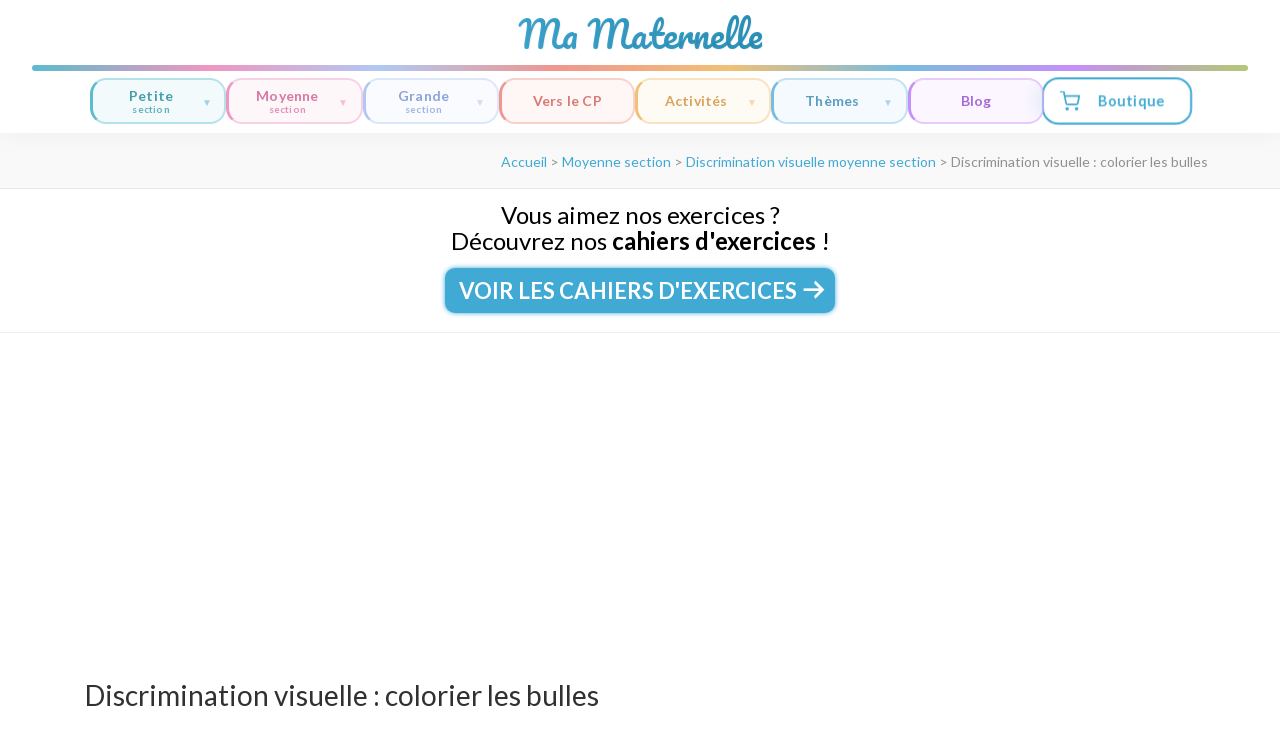

--- FILE ---
content_type: text/html; charset=UTF-8
request_url: https://www.mamaternelle.com/moyenne-section/discrimination-visuelle-colorier-les-bulles-5.html
body_size: 31061
content:
<!DOCTYPE html>
<html lang="fr-FR" itemscope itemtype="https://schema.org/BlogPosting">
<head itemscope itemtype="http://schema.org/WebSite">
<meta charset="UTF-8">
<meta name="viewport" content="width=device-width, initial-scale=1">
<link rel="profile" href="http://gmpg.org/xfn/11">
<link rel="pingback" href="https://www.mamaternelle.com/xmlrpc.php">
<meta name='robots' content='index, follow, max-image-preview:large, max-snippet:-1, max-video-preview:-1' />
<style>img:is([sizes="auto" i], [sizes^="auto," i]) { contain-intrinsic-size: 3000px 1500px }</style>
<script>window._wca = window._wca || [];</script>
<!-- This site is optimized with the Yoast SEO plugin v26.4 - https://yoast.com/wordpress/plugins/seo/ -->
<title>Discrimination visuelle : colorier les bulles - Ma Maternelle</title>
<link rel="canonical" href="https://www.mamaternelle.com/moyenne-section/discrimination-visuelle-colorier-les-bulles-5.html" />
<meta property="og:locale" content="fr_FR" />
<meta property="og:type" content="article" />
<meta property="og:title" content="Discrimination visuelle : colorier les bulles - Ma Maternelle" />
<meta property="og:description" content="Colorier les bulles du chiffre demandé. ↓ Télécharger le fichier 📎 Fiches similaires : Mathématiques : relier en respectant le code couleur Lettres : faire correspondre les lettres Poème : bonne année Lettres : colorier les lettres" />
<meta property="og:url" content="https://www.mamaternelle.com/moyenne-section/discrimination-visuelle-colorier-les-bulles-5.html" />
<meta property="og:site_name" content="Ma Maternelle" />
<meta property="article:published_time" content="2023-06-02T05:00:00+00:00" />
<meta property="article:modified_time" content="2025-05-09T11:30:48+00:00" />
<meta property="og:image" content="https://www.mamaternelle.com/wp-content/uploads/2023/05/discrimination-visuelle-colorier-les-chiffres-5.png" />
<meta property="og:image:width" content="1500" />
<meta property="og:image:height" content="2100" />
<meta property="og:image:type" content="image/png" />
<meta name="author" content="Julie" />
<meta name="twitter:card" content="summary_large_image" />
<meta name="twitter:label1" content="Écrit par" />
<meta name="twitter:data1" content="Julie" />
<meta name="twitter:label2" content="Durée de lecture estimée" />
<meta name="twitter:data2" content="1 minute" />
<script type="application/ld+json" class="yoast-schema-graph">{"@context":"https://schema.org","@graph":[{"@type":"Article","@id":"https://www.mamaternelle.com/moyenne-section/discrimination-visuelle-colorier-les-bulles-5.html#article","isPartOf":{"@id":"https://www.mamaternelle.com/moyenne-section/discrimination-visuelle-colorier-les-bulles-5.html"},"author":{"name":"Julie","@id":"https://www.mamaternelle.com/#/schema/person/ba80118903df644e6d8343162c5b165d"},"headline":"Discrimination visuelle : colorier les bulles","datePublished":"2023-06-02T05:00:00+00:00","dateModified":"2025-05-09T11:30:48+00:00","mainEntityOfPage":{"@id":"https://www.mamaternelle.com/moyenne-section/discrimination-visuelle-colorier-les-bulles-5.html"},"wordCount":16,"commentCount":0,"publisher":{"@id":"https://www.mamaternelle.com/#organization"},"image":{"@id":"https://www.mamaternelle.com/moyenne-section/discrimination-visuelle-colorier-les-bulles-5.html#primaryimage"},"thumbnailUrl":"https://www.mamaternelle.com/wp-content/uploads/2023/05/discrimination-visuelle-colorier-les-chiffres-5.png","keywords":["chiffres","nombres"],"articleSection":["Discrimination visuelle moyenne section","Moyenne section"],"inLanguage":"fr-FR","potentialAction":[{"@type":"CommentAction","name":"Comment","target":["https://www.mamaternelle.com/moyenne-section/discrimination-visuelle-colorier-les-bulles-5.html#respond"]}]},{"@type":"WebPage","@id":"https://www.mamaternelle.com/moyenne-section/discrimination-visuelle-colorier-les-bulles-5.html","url":"https://www.mamaternelle.com/moyenne-section/discrimination-visuelle-colorier-les-bulles-5.html","name":"Discrimination visuelle : colorier les bulles - Ma Maternelle","isPartOf":{"@id":"https://www.mamaternelle.com/#website"},"primaryImageOfPage":{"@id":"https://www.mamaternelle.com/moyenne-section/discrimination-visuelle-colorier-les-bulles-5.html#primaryimage"},"image":{"@id":"https://www.mamaternelle.com/moyenne-section/discrimination-visuelle-colorier-les-bulles-5.html#primaryimage"},"thumbnailUrl":"https://www.mamaternelle.com/wp-content/uploads/2023/05/discrimination-visuelle-colorier-les-chiffres-5.png","datePublished":"2023-06-02T05:00:00+00:00","dateModified":"2025-05-09T11:30:48+00:00","breadcrumb":{"@id":"https://www.mamaternelle.com/moyenne-section/discrimination-visuelle-colorier-les-bulles-5.html#breadcrumb"},"inLanguage":"fr-FR","potentialAction":[{"@type":"ReadAction","target":["https://www.mamaternelle.com/moyenne-section/discrimination-visuelle-colorier-les-bulles-5.html"]}]},{"@type":"ImageObject","inLanguage":"fr-FR","@id":"https://www.mamaternelle.com/moyenne-section/discrimination-visuelle-colorier-les-bulles-5.html#primaryimage","url":"https://www.mamaternelle.com/wp-content/uploads/2023/05/discrimination-visuelle-colorier-les-chiffres-5.png","contentUrl":"https://www.mamaternelle.com/wp-content/uploads/2023/05/discrimination-visuelle-colorier-les-chiffres-5.png","width":1500,"height":2100},{"@type":"BreadcrumbList","@id":"https://www.mamaternelle.com/moyenne-section/discrimination-visuelle-colorier-les-bulles-5.html#breadcrumb","itemListElement":[{"@type":"ListItem","position":1,"name":"Accueil","item":"https://www.mamaternelle.com/"},{"@type":"ListItem","position":2,"name":"Discrimination visuelle : colorier les bulles"}]},{"@type":"WebSite","@id":"https://www.mamaternelle.com/#website","url":"https://www.mamaternelle.com/","name":"Ma Maternelle","description":"","publisher":{"@id":"https://www.mamaternelle.com/#organization"},"potentialAction":[{"@type":"SearchAction","target":{"@type":"EntryPoint","urlTemplate":"https://www.mamaternelle.com/?s={search_term_string}"},"query-input":{"@type":"PropertyValueSpecification","valueRequired":true,"valueName":"search_term_string"}}],"inLanguage":"fr-FR"},{"@type":"Organization","@id":"https://www.mamaternelle.com/#organization","name":"Ma Maternelle","url":"https://www.mamaternelle.com/","logo":{"@type":"ImageObject","inLanguage":"fr-FR","@id":"https://www.mamaternelle.com/#/schema/logo/image/","url":"https://www.mamaternelle.com/wp-content/uploads/2022/11/mamaternelle_small.png","contentUrl":"https://www.mamaternelle.com/wp-content/uploads/2022/11/mamaternelle_small.png","width":180,"height":180,"caption":"Ma Maternelle"},"image":{"@id":"https://www.mamaternelle.com/#/schema/logo/image/"}},{"@type":"Person","@id":"https://www.mamaternelle.com/#/schema/person/ba80118903df644e6d8343162c5b165d","name":"Julie","image":{"@type":"ImageObject","inLanguage":"fr-FR","@id":"https://www.mamaternelle.com/#/schema/person/image/","url":"https://secure.gravatar.com/avatar/0f6c6c0d5a1534efea3c29ef619bcf7c053d0deb0f693c9d4fb2269fc05a2e8b?s=96&d=mm&r=g","contentUrl":"https://secure.gravatar.com/avatar/0f6c6c0d5a1534efea3c29ef619bcf7c053d0deb0f693c9d4fb2269fc05a2e8b?s=96&d=mm&r=g","caption":"Julie"},"description":"Maman de 3 enfants, j'ai créé le site mamaternelle.com début 2020 pour répondre aux besoins des parents d'enfants en maternelle de disposer d'exercices et d'activités pour occuper leurs enfants pendant le confinement. M'étant aperçue que ce besoin était présent au delà de cette période exceptionnelle, j'ai décidé de continuer à proposer trois nouvelles fiches chaque jour."}]}</script>
<!-- / Yoast SEO plugin. -->
<link rel='dns-prefetch' href='//static.addtoany.com' />
<link rel='dns-prefetch' href='//cdnjs.cloudflare.com' />
<link rel='dns-prefetch' href='//stats.wp.com' />
<link rel='dns-prefetch' href='//fonts.googleapis.com' />
<script type="text/javascript">
/* <![CDATA[ */
window._wpemojiSettings = {"baseUrl":"https:\/\/s.w.org\/images\/core\/emoji\/16.0.1\/72x72\/","ext":".png","svgUrl":"https:\/\/s.w.org\/images\/core\/emoji\/16.0.1\/svg\/","svgExt":".svg","source":{"concatemoji":"https:\/\/www.mamaternelle.com\/wp-includes\/js\/wp-emoji-release.min.js?ver=6.8.3"}};
/*! This file is auto-generated */
!function(s,n){var o,i,e;function c(e){try{var t={supportTests:e,timestamp:(new Date).valueOf()};sessionStorage.setItem(o,JSON.stringify(t))}catch(e){}}function p(e,t,n){e.clearRect(0,0,e.canvas.width,e.canvas.height),e.fillText(t,0,0);var t=new Uint32Array(e.getImageData(0,0,e.canvas.width,e.canvas.height).data),a=(e.clearRect(0,0,e.canvas.width,e.canvas.height),e.fillText(n,0,0),new Uint32Array(e.getImageData(0,0,e.canvas.width,e.canvas.height).data));return t.every(function(e,t){return e===a[t]})}function u(e,t){e.clearRect(0,0,e.canvas.width,e.canvas.height),e.fillText(t,0,0);for(var n=e.getImageData(16,16,1,1),a=0;a<n.data.length;a++)if(0!==n.data[a])return!1;return!0}function f(e,t,n,a){switch(t){case"flag":return n(e,"\ud83c\udff3\ufe0f\u200d\u26a7\ufe0f","\ud83c\udff3\ufe0f\u200b\u26a7\ufe0f")?!1:!n(e,"\ud83c\udde8\ud83c\uddf6","\ud83c\udde8\u200b\ud83c\uddf6")&&!n(e,"\ud83c\udff4\udb40\udc67\udb40\udc62\udb40\udc65\udb40\udc6e\udb40\udc67\udb40\udc7f","\ud83c\udff4\u200b\udb40\udc67\u200b\udb40\udc62\u200b\udb40\udc65\u200b\udb40\udc6e\u200b\udb40\udc67\u200b\udb40\udc7f");case"emoji":return!a(e,"\ud83e\udedf")}return!1}function g(e,t,n,a){var r="undefined"!=typeof WorkerGlobalScope&&self instanceof WorkerGlobalScope?new OffscreenCanvas(300,150):s.createElement("canvas"),o=r.getContext("2d",{willReadFrequently:!0}),i=(o.textBaseline="top",o.font="600 32px Arial",{});return e.forEach(function(e){i[e]=t(o,e,n,a)}),i}function t(e){var t=s.createElement("script");t.src=e,t.defer=!0,s.head.appendChild(t)}"undefined"!=typeof Promise&&(o="wpEmojiSettingsSupports",i=["flag","emoji"],n.supports={everything:!0,everythingExceptFlag:!0},e=new Promise(function(e){s.addEventListener("DOMContentLoaded",e,{once:!0})}),new Promise(function(t){var n=function(){try{var e=JSON.parse(sessionStorage.getItem(o));if("object"==typeof e&&"number"==typeof e.timestamp&&(new Date).valueOf()<e.timestamp+604800&&"object"==typeof e.supportTests)return e.supportTests}catch(e){}return null}();if(!n){if("undefined"!=typeof Worker&&"undefined"!=typeof OffscreenCanvas&&"undefined"!=typeof URL&&URL.createObjectURL&&"undefined"!=typeof Blob)try{var e="postMessage("+g.toString()+"("+[JSON.stringify(i),f.toString(),p.toString(),u.toString()].join(",")+"));",a=new Blob([e],{type:"text/javascript"}),r=new Worker(URL.createObjectURL(a),{name:"wpTestEmojiSupports"});return void(r.onmessage=function(e){c(n=e.data),r.terminate(),t(n)})}catch(e){}c(n=g(i,f,p,u))}t(n)}).then(function(e){for(var t in e)n.supports[t]=e[t],n.supports.everything=n.supports.everything&&n.supports[t],"flag"!==t&&(n.supports.everythingExceptFlag=n.supports.everythingExceptFlag&&n.supports[t]);n.supports.everythingExceptFlag=n.supports.everythingExceptFlag&&!n.supports.flag,n.DOMReady=!1,n.readyCallback=function(){n.DOMReady=!0}}).then(function(){return e}).then(function(){var e;n.supports.everything||(n.readyCallback(),(e=n.source||{}).concatemoji?t(e.concatemoji):e.wpemoji&&e.twemoji&&(t(e.twemoji),t(e.wpemoji)))}))}((window,document),window._wpemojiSettings);
/* ]]> */
</script>
<style id='wp-emoji-styles-inline-css' type='text/css'>
img.wp-smiley, img.emoji {
display: inline !important;
border: none !important;
box-shadow: none !important;
height: 1em !important;
width: 1em !important;
margin: 0 0.07em !important;
vertical-align: -0.1em !important;
background: none !important;
padding: 0 !important;
}
</style>
<!-- <link rel='stylesheet' id='wp-block-library-css' href='https://www.mamaternelle.com/wp-content/plugins/gutenberg/build/styles/block-library/style.css?ver=22.1.2' type='text/css' media='all' /> -->
<link rel="stylesheet" type="text/css" href="//www.mamaternelle.com/wp-content/cache/wpfc-minified/8bkt4oim/7mcni.css" media="all"/>
<style id='classic-theme-styles-inline-css' type='text/css'>
/*! This file is auto-generated */
.wp-block-button__link{color:#fff;background-color:#32373c;border-radius:9999px;box-shadow:none;text-decoration:none;padding:calc(.667em + 2px) calc(1.333em + 2px);font-size:1.125em}.wp-block-file__button{background:#32373c;color:#fff;text-decoration:none}
</style>
<!-- <link rel='stylesheet' id='mediaelement-css' href='https://www.mamaternelle.com/wp-includes/js/mediaelement/mediaelementplayer-legacy.min.css?ver=4.2.17' type='text/css' media='all' /> -->
<!-- <link rel='stylesheet' id='wp-mediaelement-css' href='https://www.mamaternelle.com/wp-includes/js/mediaelement/wp-mediaelement.min.css?ver=6.8.3' type='text/css' media='all' /> -->
<link rel="stylesheet" type="text/css" href="//www.mamaternelle.com/wp-content/cache/wpfc-minified/6mqvsp9a/7mcni.css" media="all"/>
<style id='jetpack-sharing-buttons-style-inline-css' type='text/css'>
.jetpack-sharing-buttons__services-list{display:flex;flex-direction:row;flex-wrap:wrap;gap:0;list-style-type:none;margin:5px;padding:0}.jetpack-sharing-buttons__services-list.has-small-icon-size{font-size:12px}.jetpack-sharing-buttons__services-list.has-normal-icon-size{font-size:16px}.jetpack-sharing-buttons__services-list.has-large-icon-size{font-size:24px}.jetpack-sharing-buttons__services-list.has-huge-icon-size{font-size:36px}@media print{.jetpack-sharing-buttons__services-list{display:none!important}}.editor-styles-wrapper .wp-block-jetpack-sharing-buttons{gap:0;padding-inline-start:0}ul.jetpack-sharing-buttons__services-list.has-background{padding:1.25em 2.375em}
</style>
<!-- <link rel='stylesheet' id='ivole-frontend-css-css' href='https://www.mamaternelle.com/wp-content/plugins/customer-reviews-woocommerce/css/frontend.css?ver=5.37.1' type='text/css' media='all' /> -->
<!-- <link rel='stylesheet' id='cr-badges-css-css' href='https://www.mamaternelle.com/wp-content/plugins/customer-reviews-woocommerce/css/badges.css?ver=5.37.1' type='text/css' media='all' /> -->
<link rel="stylesheet" type="text/css" href="//www.mamaternelle.com/wp-content/cache/wpfc-minified/e6k6ip51/7mcni.css" media="all"/>
<style id='global-styles-inline-css' type='text/css'>
:root{--wp--preset--aspect-ratio--square: 1;--wp--preset--aspect-ratio--4-3: 4/3;--wp--preset--aspect-ratio--3-4: 3/4;--wp--preset--aspect-ratio--3-2: 3/2;--wp--preset--aspect-ratio--2-3: 2/3;--wp--preset--aspect-ratio--16-9: 16/9;--wp--preset--aspect-ratio--9-16: 9/16;--wp--preset--color--black: #000000;--wp--preset--color--cyan-bluish-gray: #abb8c3;--wp--preset--color--white: #ffffff;--wp--preset--color--pale-pink: #f78da7;--wp--preset--color--vivid-red: #cf2e2e;--wp--preset--color--luminous-vivid-orange: #ff6900;--wp--preset--color--luminous-vivid-amber: #fcb900;--wp--preset--color--light-green-cyan: #7bdcb5;--wp--preset--color--vivid-green-cyan: #00d084;--wp--preset--color--pale-cyan-blue: #8ed1fc;--wp--preset--color--vivid-cyan-blue: #0693e3;--wp--preset--color--vivid-purple: #9b51e0;--wp--preset--gradient--vivid-cyan-blue-to-vivid-purple: linear-gradient(135deg,rgb(6,147,227) 0%,rgb(155,81,224) 100%);--wp--preset--gradient--light-green-cyan-to-vivid-green-cyan: linear-gradient(135deg,rgb(122,220,180) 0%,rgb(0,208,130) 100%);--wp--preset--gradient--luminous-vivid-amber-to-luminous-vivid-orange: linear-gradient(135deg,rgb(252,185,0) 0%,rgb(255,105,0) 100%);--wp--preset--gradient--luminous-vivid-orange-to-vivid-red: linear-gradient(135deg,rgb(255,105,0) 0%,rgb(207,46,46) 100%);--wp--preset--gradient--very-light-gray-to-cyan-bluish-gray: linear-gradient(135deg,rgb(238,238,238) 0%,rgb(169,184,195) 100%);--wp--preset--gradient--cool-to-warm-spectrum: linear-gradient(135deg,rgb(74,234,220) 0%,rgb(151,120,209) 20%,rgb(207,42,186) 40%,rgb(238,44,130) 60%,rgb(251,105,98) 80%,rgb(254,248,76) 100%);--wp--preset--gradient--blush-light-purple: linear-gradient(135deg,rgb(255,206,236) 0%,rgb(152,150,240) 100%);--wp--preset--gradient--blush-bordeaux: linear-gradient(135deg,rgb(254,205,165) 0%,rgb(254,45,45) 50%,rgb(107,0,62) 100%);--wp--preset--gradient--luminous-dusk: linear-gradient(135deg,rgb(255,203,112) 0%,rgb(199,81,192) 50%,rgb(65,88,208) 100%);--wp--preset--gradient--pale-ocean: linear-gradient(135deg,rgb(255,245,203) 0%,rgb(182,227,212) 50%,rgb(51,167,181) 100%);--wp--preset--gradient--electric-grass: linear-gradient(135deg,rgb(202,248,128) 0%,rgb(113,206,126) 100%);--wp--preset--gradient--midnight: linear-gradient(135deg,rgb(2,3,129) 0%,rgb(40,116,252) 100%);--wp--preset--font-size--small: 13px;--wp--preset--font-size--medium: 20px;--wp--preset--font-size--large: 36px;--wp--preset--font-size--x-large: 42px;--wp--preset--spacing--20: 0.44rem;--wp--preset--spacing--30: 0.67rem;--wp--preset--spacing--40: 1rem;--wp--preset--spacing--50: 1.5rem;--wp--preset--spacing--60: 2.25rem;--wp--preset--spacing--70: 3.38rem;--wp--preset--spacing--80: 5.06rem;--wp--preset--shadow--natural: 6px 6px 9px rgba(0, 0, 0, 0.2);--wp--preset--shadow--deep: 12px 12px 50px rgba(0, 0, 0, 0.4);--wp--preset--shadow--sharp: 6px 6px 0px rgba(0, 0, 0, 0.2);--wp--preset--shadow--outlined: 6px 6px 0px -3px rgb(255, 255, 255), 6px 6px rgb(0, 0, 0);--wp--preset--shadow--crisp: 6px 6px 0px rgb(0, 0, 0);}:where(.is-layout-flex){gap: 0.5em;}:where(.is-layout-grid){gap: 0.5em;}body .is-layout-flex{display: flex;}.is-layout-flex{flex-wrap: wrap;align-items: center;}.is-layout-flex > :is(*, div){margin: 0;}body .is-layout-grid{display: grid;}.is-layout-grid > :is(*, div){margin: 0;}:where(.wp-block-columns.is-layout-flex){gap: 2em;}:where(.wp-block-columns.is-layout-grid){gap: 2em;}:where(.wp-block-post-template.is-layout-flex){gap: 1.25em;}:where(.wp-block-post-template.is-layout-grid){gap: 1.25em;}.has-black-color{color: var(--wp--preset--color--black) !important;}.has-cyan-bluish-gray-color{color: var(--wp--preset--color--cyan-bluish-gray) !important;}.has-white-color{color: var(--wp--preset--color--white) !important;}.has-pale-pink-color{color: var(--wp--preset--color--pale-pink) !important;}.has-vivid-red-color{color: var(--wp--preset--color--vivid-red) !important;}.has-luminous-vivid-orange-color{color: var(--wp--preset--color--luminous-vivid-orange) !important;}.has-luminous-vivid-amber-color{color: var(--wp--preset--color--luminous-vivid-amber) !important;}.has-light-green-cyan-color{color: var(--wp--preset--color--light-green-cyan) !important;}.has-vivid-green-cyan-color{color: var(--wp--preset--color--vivid-green-cyan) !important;}.has-pale-cyan-blue-color{color: var(--wp--preset--color--pale-cyan-blue) !important;}.has-vivid-cyan-blue-color{color: var(--wp--preset--color--vivid-cyan-blue) !important;}.has-vivid-purple-color{color: var(--wp--preset--color--vivid-purple) !important;}.has-black-background-color{background-color: var(--wp--preset--color--black) !important;}.has-cyan-bluish-gray-background-color{background-color: var(--wp--preset--color--cyan-bluish-gray) !important;}.has-white-background-color{background-color: var(--wp--preset--color--white) !important;}.has-pale-pink-background-color{background-color: var(--wp--preset--color--pale-pink) !important;}.has-vivid-red-background-color{background-color: var(--wp--preset--color--vivid-red) !important;}.has-luminous-vivid-orange-background-color{background-color: var(--wp--preset--color--luminous-vivid-orange) !important;}.has-luminous-vivid-amber-background-color{background-color: var(--wp--preset--color--luminous-vivid-amber) !important;}.has-light-green-cyan-background-color{background-color: var(--wp--preset--color--light-green-cyan) !important;}.has-vivid-green-cyan-background-color{background-color: var(--wp--preset--color--vivid-green-cyan) !important;}.has-pale-cyan-blue-background-color{background-color: var(--wp--preset--color--pale-cyan-blue) !important;}.has-vivid-cyan-blue-background-color{background-color: var(--wp--preset--color--vivid-cyan-blue) !important;}.has-vivid-purple-background-color{background-color: var(--wp--preset--color--vivid-purple) !important;}.has-black-border-color{border-color: var(--wp--preset--color--black) !important;}.has-cyan-bluish-gray-border-color{border-color: var(--wp--preset--color--cyan-bluish-gray) !important;}.has-white-border-color{border-color: var(--wp--preset--color--white) !important;}.has-pale-pink-border-color{border-color: var(--wp--preset--color--pale-pink) !important;}.has-vivid-red-border-color{border-color: var(--wp--preset--color--vivid-red) !important;}.has-luminous-vivid-orange-border-color{border-color: var(--wp--preset--color--luminous-vivid-orange) !important;}.has-luminous-vivid-amber-border-color{border-color: var(--wp--preset--color--luminous-vivid-amber) !important;}.has-light-green-cyan-border-color{border-color: var(--wp--preset--color--light-green-cyan) !important;}.has-vivid-green-cyan-border-color{border-color: var(--wp--preset--color--vivid-green-cyan) !important;}.has-pale-cyan-blue-border-color{border-color: var(--wp--preset--color--pale-cyan-blue) !important;}.has-vivid-cyan-blue-border-color{border-color: var(--wp--preset--color--vivid-cyan-blue) !important;}.has-vivid-purple-border-color{border-color: var(--wp--preset--color--vivid-purple) !important;}.has-vivid-cyan-blue-to-vivid-purple-gradient-background{background: var(--wp--preset--gradient--vivid-cyan-blue-to-vivid-purple) !important;}.has-light-green-cyan-to-vivid-green-cyan-gradient-background{background: var(--wp--preset--gradient--light-green-cyan-to-vivid-green-cyan) !important;}.has-luminous-vivid-amber-to-luminous-vivid-orange-gradient-background{background: var(--wp--preset--gradient--luminous-vivid-amber-to-luminous-vivid-orange) !important;}.has-luminous-vivid-orange-to-vivid-red-gradient-background{background: var(--wp--preset--gradient--luminous-vivid-orange-to-vivid-red) !important;}.has-very-light-gray-to-cyan-bluish-gray-gradient-background{background: var(--wp--preset--gradient--very-light-gray-to-cyan-bluish-gray) !important;}.has-cool-to-warm-spectrum-gradient-background{background: var(--wp--preset--gradient--cool-to-warm-spectrum) !important;}.has-blush-light-purple-gradient-background{background: var(--wp--preset--gradient--blush-light-purple) !important;}.has-blush-bordeaux-gradient-background{background: var(--wp--preset--gradient--blush-bordeaux) !important;}.has-luminous-dusk-gradient-background{background: var(--wp--preset--gradient--luminous-dusk) !important;}.has-pale-ocean-gradient-background{background: var(--wp--preset--gradient--pale-ocean) !important;}.has-electric-grass-gradient-background{background: var(--wp--preset--gradient--electric-grass) !important;}.has-midnight-gradient-background{background: var(--wp--preset--gradient--midnight) !important;}.has-small-font-size{font-size: var(--wp--preset--font-size--small) !important;}.has-medium-font-size{font-size: var(--wp--preset--font-size--medium) !important;}.has-large-font-size{font-size: var(--wp--preset--font-size--large) !important;}.has-x-large-font-size{font-size: var(--wp--preset--font-size--x-large) !important;}
:where(.wp-block-columns.is-layout-flex){gap: 2em;}:where(.wp-block-columns.is-layout-grid){gap: 2em;}
:root :where(.wp-block-pullquote){font-size: 1.5em;line-height: 1.6;}
:where(.wp-block-post-template.is-layout-flex){gap: 1.25em;}:where(.wp-block-post-template.is-layout-grid){gap: 1.25em;}
:where(.wp-block-term-template.is-layout-flex){gap: 1.25em;}:where(.wp-block-term-template.is-layout-grid){gap: 1.25em;}
</style>
<!-- <link rel='stylesheet' id='sanpop-public-style-css' href='https://www.mamaternelle.com/wp-content/plugins/search-and-navigation-popup/assets/css/sanpop-public-style.css?ver=1.1.1' type='text/css' media='all' /> -->
<!-- <link rel='stylesheet' id='widgetopts-styles-css' href='https://www.mamaternelle.com/wp-content/plugins/widget-options/assets/css/widget-options.css?ver=4.1.3' type='text/css' media='all' /> -->
<!-- <link rel='stylesheet' id='woocommerce-layout-css' href='https://www.mamaternelle.com/wp-content/plugins/woocommerce/assets/css/woocommerce-layout.css?ver=10.3.7' type='text/css' media='all' /> -->
<link rel="stylesheet" type="text/css" href="//www.mamaternelle.com/wp-content/cache/wpfc-minified/qvf2sdqb/7mcni.css" media="all"/>
<style id='woocommerce-layout-inline-css' type='text/css'>
.infinite-scroll .woocommerce-pagination {
display: none;
}
</style>
<!-- <link rel='stylesheet' id='woocommerce-smallscreen-css' href='https://www.mamaternelle.com/wp-content/plugins/woocommerce/assets/css/woocommerce-smallscreen.css?ver=10.3.7' type='text/css' media='only screen and (max-width: 768px)' /> -->
<link rel="stylesheet" type="text/css" href="//www.mamaternelle.com/wp-content/cache/wpfc-minified/1n2un95x/7mcni.css" media="only screen and (max-width: 768px)"/>
<!-- <link rel='stylesheet' id='woocommerce-general-css' href='https://www.mamaternelle.com/wp-content/plugins/woocommerce/assets/css/woocommerce.css?ver=10.3.7' type='text/css' media='all' /> -->
<link rel="stylesheet" type="text/css" href="//www.mamaternelle.com/wp-content/cache/wpfc-minified/fgz9dn84/7mcni.css" media="all"/>
<style id='woocommerce-inline-inline-css' type='text/css'>
.woocommerce form .form-row .required { visibility: visible; }
</style>
<!-- <link rel='stylesheet' id='wcz-frontend-css' href='https://www.mamaternelle.com/wp-content/plugins/woocustomizer/assets/css/frontend.css?ver=2.6.3' type='text/css' media='all' /> -->
<!-- <link rel='stylesheet' id='mamaternelle-menu-style-css' href='https://www.mamaternelle.com/wp-content/plugins/mamaternelle-menu/assets/css/mamaternelle-menu.css?ver=1.0.0' type='text/css' media='all' /> -->
<link rel="stylesheet" type="text/css" href="//www.mamaternelle.com/wp-content/cache/wpfc-minified/ffoufwk9/7mcni.css" media="all"/>
<link rel='stylesheet' id='mamaternelle-google-fonts-css' href='https://fonts.googleapis.com/css2?family=Pacifico&#038;display=swap' type='text/css' media='all' />
<!-- <link rel='stylesheet' id='brands-styles-css' href='https://www.mamaternelle.com/wp-content/plugins/woocommerce/assets/css/brands.css?ver=10.3.7' type='text/css' media='all' /> -->
<!-- <link rel='stylesheet' id='dashicons-css' href='https://www.mamaternelle.com/wp-includes/css/dashicons.min.css?ver=6.8.3' type='text/css' media='all' /> -->
<link rel="stylesheet" type="text/css" href="//www.mamaternelle.com/wp-content/cache/wpfc-minified/mbx2jas2/7mcni.css" media="all"/>
<link rel='stylesheet' id='preschool-and-kindergarten-google-fonts-css' href='//fonts.googleapis.com/css?family=Lato%3A400%2C400italic%2C700%7CPacifico&#038;ver=6.8.3' type='text/css' media='all' />
<!-- <link rel='stylesheet' id='animate-css' href='https://www.mamaternelle.com/wp-content/themes/preschool-and-kindergarten/css/animate.min.css?ver=6.8.3' type='text/css' media='all' /> -->
<!-- <link rel='stylesheet' id='owl-carousel-css' href='https://www.mamaternelle.com/wp-content/themes/preschool-and-kindergarten/css/owl.carousel.min.css?ver=6.8.3' type='text/css' media='all' /> -->
<!-- <link rel='stylesheet' id='preschool-and-kindergarten-style-css' href='https://www.mamaternelle.com/wp-content/themes/preschool-and-kindergarten/style.css?ver=1.1.8' type='text/css' media='all' /> -->
<!-- <link rel='stylesheet' id='preschool-and-kindergarten-woocommerce-style-css' href='https://www.mamaternelle.com/wp-content/themes/preschool-and-kindergarten/css/woocommerce.min.css?ver=6.8.3' type='text/css' media='all' /> -->
<!-- <link rel='stylesheet' id='yarpp-thumbnails-css' href='https://www.mamaternelle.com/wp-content/plugins/yet-another-related-posts-plugin/style/styles_thumbnails.css?ver=5.30.11' type='text/css' media='all' /> -->
<link rel="stylesheet" type="text/css" href="//www.mamaternelle.com/wp-content/cache/wpfc-minified/6m7zpobk/7mcni.css" media="all"/>
<style id='yarpp-thumbnails-inline-css' type='text/css'>
.yarpp-thumbnails-horizontal .yarpp-thumbnail {width: 210px;height: 330px;margin: 5px;margin-left: 0px;}.yarpp-thumbnail > img, .yarpp-thumbnail-default {width: 200px;height: 280px;margin: 5px;}.yarpp-thumbnails-horizontal .yarpp-thumbnail-title {margin: 7px;margin-top: 0px;width: 200px;}.yarpp-thumbnail-default > img {min-height: 280px;min-width: 200px;}
.yarpp-thumbnails-horizontal .yarpp-thumbnail {width: 210px;height: 330px;margin: 5px;margin-left: 0px;}.yarpp-thumbnail > img, .yarpp-thumbnail-default {width: 200px;height: 280px;margin: 5px;}.yarpp-thumbnails-horizontal .yarpp-thumbnail-title {margin: 7px;margin-top: 0px;width: 200px;}.yarpp-thumbnail-default > img {min-height: 280px;min-width: 200px;}
</style>
<style id='wcz-customizer-custom-css-inline-css' type='text/css'>
body.woocommerce form.woocommerce-ordering{display:none !important;}body.woocommerce p.woocommerce-result-count{display:none !important;}body.single-product .product_meta .posted_in{display:none !important;}body.single-product .product_meta .tagged_as{display:none !important;}body.single-product section.upsells{display:none !important;}.single-product section.related.products{display:none !important;}
</style>
<!-- <link rel='stylesheet' id='addtoany-css' href='https://www.mamaternelle.com/wp-content/plugins/add-to-any/addtoany.min.css?ver=1.16' type='text/css' media='all' /> -->
<link rel="stylesheet" type="text/css" href="//www.mamaternelle.com/wp-content/cache/wpfc-minified/9iht6605/7mcni.css" media="all"/>
<style id='addtoany-inline-css' type='text/css'>
@media screen and (max-width:980px){
.a2a_floating_style.a2a_vertical_style{display:none;}
}
</style>
<!-- <link rel='stylesheet' id='yarppRelatedCss-css' href='https://www.mamaternelle.com/wp-content/plugins/yet-another-related-posts-plugin/style/related.css?ver=5.30.11' type='text/css' media='all' /> -->
<link rel="stylesheet" type="text/css" href="//www.mamaternelle.com/wp-content/cache/wpfc-minified/8avjt8z2/7mcni.css" media="all"/>
<script type="text/javascript" id="addtoany-core-js-before">
/* <![CDATA[ */
window.a2a_config=window.a2a_config||{};a2a_config.callbacks=[];a2a_config.overlays=[];a2a_config.templates={};a2a_localize = {
Share: "Partager",
Save: "Enregistrer",
Subscribe: "S'abonner",
Email: "E-mail",
Bookmark: "Marque-page",
ShowAll: "Montrer tout",
ShowLess: "Montrer moins",
FindServices: "Trouver des service(s)",
FindAnyServiceToAddTo: "Trouver instantan&eacute;ment des services &agrave; ajouter &agrave;",
PoweredBy: "Propuls&eacute; par",
ShareViaEmail: "Partager par e-mail",
SubscribeViaEmail: "S’abonner par e-mail",
BookmarkInYourBrowser: "Ajouter un signet dans votre navigateur",
BookmarkInstructions: "Appuyez sur Ctrl+D ou \u2318+D pour mettre cette page en signet",
AddToYourFavorites: "Ajouter &agrave; vos favoris",
SendFromWebOrProgram: "Envoyer depuis n’importe quelle adresse e-mail ou logiciel e-mail",
EmailProgram: "Programme d’e-mail",
More: "Plus&#8230;",
ThanksForSharing: "Merci de partager !",
ThanksForFollowing: "Merci de nous suivre !"
};
/* ]]> */
</script>
<script type="text/javascript" defer src="https://static.addtoany.com/menu/page.js" id="addtoany-core-js"></script>
<script src='//www.mamaternelle.com/wp-content/cache/wpfc-minified/308m6rwi/7mcni.js' type="text/javascript"></script>
<!-- <script type="text/javascript" src="https://www.mamaternelle.com/wp-includes/js/jquery/jquery.min.js?ver=3.7.1" id="jquery-core-js"></script> -->
<!-- <script type="text/javascript" src="https://www.mamaternelle.com/wp-includes/js/jquery/jquery-migrate.min.js?ver=3.4.1" id="jquery-migrate-js"></script> -->
<!-- <script type="text/javascript" defer src="https://www.mamaternelle.com/wp-content/plugins/add-to-any/addtoany.min.js?ver=1.1" id="addtoany-jquery-js"></script> -->
<!-- <script type="text/javascript" src="https://www.mamaternelle.com/wp-content/plugins/woocommerce/assets/js/jquery-blockui/jquery.blockUI.min.js?ver=2.7.0-wc.10.3.7" id="wc-jquery-blockui-js" defer="defer" data-wp-strategy="defer"></script> -->
<script type="text/javascript" id="wc-add-to-cart-js-extra">
/* <![CDATA[ */
var wc_add_to_cart_params = {"ajax_url":"\/wp-admin\/admin-ajax.php","wc_ajax_url":"\/?wc-ajax=%%endpoint%%","i18n_view_cart":"Voir le panier","cart_url":"https:\/\/www.mamaternelle.com\/boutique\/panier","is_cart":"","cart_redirect_after_add":"no"};
/* ]]> */
</script>
<script src='//www.mamaternelle.com/wp-content/cache/wpfc-minified/lp0uq3tm/7mcni.js' type="text/javascript"></script>
<!-- <script type="text/javascript" src="https://www.mamaternelle.com/wp-content/plugins/woocommerce/assets/js/frontend/add-to-cart.min.js?ver=10.3.7" id="wc-add-to-cart-js" defer="defer" data-wp-strategy="defer"></script> -->
<!-- <script type="text/javascript" src="https://www.mamaternelle.com/wp-content/plugins/woocommerce/assets/js/js-cookie/js.cookie.min.js?ver=2.1.4-wc.10.3.7" id="wc-js-cookie-js" defer="defer" data-wp-strategy="defer"></script> -->
<script type="text/javascript" id="woocommerce-js-extra">
/* <![CDATA[ */
var woocommerce_params = {"ajax_url":"\/wp-admin\/admin-ajax.php","wc_ajax_url":"\/?wc-ajax=%%endpoint%%","i18n_password_show":"Afficher le mot de passe","i18n_password_hide":"Masquer le mot de passe"};
/* ]]> */
</script>
<script src='//www.mamaternelle.com/wp-content/cache/wpfc-minified/maax4xfv/7mcni.js' type="text/javascript"></script>
<!-- <script type="text/javascript" src="https://www.mamaternelle.com/wp-content/plugins/woocommerce/assets/js/frontend/woocommerce.min.js?ver=10.3.7" id="woocommerce-js" defer="defer" data-wp-strategy="defer"></script> -->
<script type="text/javascript" id="WCPAY_ASSETS-js-extra">
/* <![CDATA[ */
var wcpayAssets = {"url":"https:\/\/www.mamaternelle.com\/wp-content\/plugins\/woocommerce-payments\/dist\/"};
/* ]]> */
</script>
<script src='//www.mamaternelle.com/wp-content/cache/wpfc-minified/g0ww5tvn/7mcni.js' type="text/javascript"></script>
<!-- <script type="text/javascript" src="https://www.mamaternelle.com/wp-content/themes/preschool-and-kindergarten/js/v4-shims.min.js?ver=5.6.3" id="v4-shims-js"></script> -->
<script type="text/javascript" src="https://stats.wp.com/s-202604.js" id="woocommerce-analytics-js" defer="defer" data-wp-strategy="defer"></script>
<!-- OG: 3.3.8 -->
<meta property="og:image" content="https://www.mamaternelle.com/wp-content/uploads/2023/05/discrimination-visuelle-colorier-les-chiffres-5.png"><meta property="og:image:secure_url" content="https://www.mamaternelle.com/wp-content/uploads/2023/05/discrimination-visuelle-colorier-les-chiffres-5.png"><meta property="og:image:width" content="1500"><meta property="og:image:height" content="2100"><meta property="og:image:alt" content="discrimination-visuelle-colorier-les-chiffres-5"><meta property="og:image:type" content="image/png"><meta property="og:description" content="Colorier les bulles du chiffre demandé. ↓ Télécharger le fichier"><meta property="og:type" content="article"><meta property="og:locale" content="fr_FR"><meta property="og:site_name" content="Ma Maternelle"><meta property="og:title" content="Discrimination visuelle : colorier les bulles"><meta property="og:url" content="https://www.mamaternelle.com/moyenne-section/discrimination-visuelle-colorier-les-bulles-5.html"><meta property="og:updated_time" content="2025-05-09T13:30:48+02:00"><meta property="og:see_also" content="https://www.mamaternelle.com/moyenne-section/mathematiques-relier-les-chiffres.html"><meta property="og:see_also" content="https://www.mamaternelle.com/moyenne-section/lettres-faire-correspondre-les-lettres-25.html"><meta property="og:see_also" content="https://www.mamaternelle.com/activites/poeme-bonne-annee.html"><meta property="og:see_also" content="https://www.mamaternelle.com/grande-section/lettres-colorier-les-lettres-57.html"><meta property="og:see_also" content="https://www.mamaternelle.com/activites/activite-decouper-et-coller-sur-les-lignes.html"><meta property="og:see_also" content="https://www.mamaternelle.com/activites/ma-liste-de-choses-a-faire-avant-la-rentree.html">
<meta property="article:tag" content="chiffres"><meta property="article:tag" content="nombres"><meta property="article:published_time" content="2023-06-02T05:00:00+00:00"><meta property="article:modified_time" content="2025-05-09T11:30:48+00:00"><meta property="article:section" content="Discrimination visuelle moyenne section"><meta property="article:section" content="Moyenne section"><meta property="article:author:first_name" content="Romain"><meta property="article:author:last_name" content="Ciaccafava"><meta property="article:author:username" content="Julie">
<meta property="twitter:partner" content="ogwp"><meta property="twitter:card" content="summary_large_image"><meta property="twitter:image" content="https://www.mamaternelle.com/wp-content/uploads/2023/05/discrimination-visuelle-colorier-les-chiffres-5.png"><meta property="twitter:image:alt" content="discrimination-visuelle-colorier-les-chiffres-5"><meta property="twitter:title" content="Discrimination visuelle : colorier les bulles"><meta property="twitter:description" content="Colorier les bulles du chiffre demandé. ↓ Télécharger le fichier"><meta property="twitter:url" content="https://www.mamaternelle.com/moyenne-section/discrimination-visuelle-colorier-les-bulles-5.html"><meta property="twitter:label1" content="Reading time"><meta property="twitter:data1" content="Less than a minute">
<meta itemprop="image" content="https://www.mamaternelle.com/wp-content/uploads/2023/05/discrimination-visuelle-colorier-les-chiffres-5.png"><meta itemprop="name" content="Discrimination visuelle : colorier les bulles"><meta itemprop="description" content="Colorier les bulles du chiffre demandé. ↓ Télécharger le fichier"><meta itemprop="datePublished" content="2023-06-02"><meta itemprop="dateModified" content="2025-05-09T11:30:48+00:00">
<meta property="profile:first_name" content="Romain"><meta property="profile:last_name" content="Ciaccafava"><meta property="profile:username" content="Julie">
<!-- /OG -->
<link rel="https://api.w.org/" href="https://www.mamaternelle.com/wp-json/" /><link rel="alternate" title="JSON" type="application/json" href="https://www.mamaternelle.com/wp-json/wp/v2/posts/8901" /><link rel="EditURI" type="application/rsd+xml" title="RSD" href="https://www.mamaternelle.com/xmlrpc.php?rsd" />
<meta name="generator" content="WordPress 6.8.3" />
<meta name="generator" content="WooCommerce 10.3.7" />
<link rel='shortlink' href='https://www.mamaternelle.com/?p=8901' />
<link rel="alternate" title="oEmbed (JSON)" type="application/json+oembed" href="https://www.mamaternelle.com/wp-json/oembed/1.0/embed?url=https%3A%2F%2Fwww.mamaternelle.com%2Fmoyenne-section%2Fdiscrimination-visuelle-colorier-les-bulles-5.html" />
<link rel="alternate" title="oEmbed (XML)" type="text/xml+oembed" href="https://www.mamaternelle.com/wp-json/oembed/1.0/embed?url=https%3A%2F%2Fwww.mamaternelle.com%2Fmoyenne-section%2Fdiscrimination-visuelle-colorier-les-bulles-5.html&#038;format=xml" />
<!-- GA Google Analytics @ https://m0n.co/ga -->
<script async src="https://www.googletagmanager.com/gtag/js?id=G-QP6JHCW5GQ"></script>
<script>
window.dataLayer = window.dataLayer || [];
function gtag(){dataLayer.push(arguments);}
gtag('js', new Date());
gtag('config', 'G-QP6JHCW5GQ');
</script>
<style>img#wpstats{display:none}</style>
<meta name="pinterest-rich-pin" content="false" /><script type="application/ld+json">
{
"@context": "http://schema.org",
"@type": "Blog",
"mainEntityOfPage": {
"@type": "WebPage",
"@id": "https://www.mamaternelle.com/moyenne-section/discrimination-visuelle-colorier-les-bulles-5.html"
},
"headline": "Discrimination visuelle : colorier les bulles",
"image": {
"@type": "ImageObject",
"url": "https://www.mamaternelle.com/wp-content/uploads/2023/05/discrimination-visuelle-colorier-les-chiffres-5.png",
"width": 1500,
"height": 2100
},
"datePublished": "2023-06-02T07:00:00+0200",
"dateModified": "2025-05-09T13:30:48+0200",
"author": {
"@type": "Person",
"name": "Julie"
},
"publisher": {
"@type": "Organization",
"name": "Ma Maternelle",
"description": "",
"logo": {
"@type": "ImageObject",
"url": null,
"width": null,
"height": null
}
},
"description": ""
}
</script>
<noscript><style>.woocommerce-product-gallery{ opacity: 1 !important; }</style></noscript>
<style type="text/css">.saboxplugin-wrap{-webkit-box-sizing:border-box;-moz-box-sizing:border-box;-ms-box-sizing:border-box;box-sizing:border-box;border:1px solid #eee;width:100%;clear:both;display:block;overflow:hidden;word-wrap:break-word;position:relative}.saboxplugin-wrap .saboxplugin-gravatar{float:left;padding:0 20px 20px 20px}.saboxplugin-wrap .saboxplugin-gravatar img{max-width:100px;height:auto;border-radius:0;}.saboxplugin-wrap .saboxplugin-authorname{font-size:18px;line-height:1;margin:20px 0 0 20px;display:block}.saboxplugin-wrap .saboxplugin-authorname a{text-decoration:none}.saboxplugin-wrap .saboxplugin-authorname a:focus{outline:0}.saboxplugin-wrap .saboxplugin-desc{display:block;margin:5px 20px}.saboxplugin-wrap .saboxplugin-desc a{text-decoration:underline}.saboxplugin-wrap .saboxplugin-desc p{margin:5px 0 12px}.saboxplugin-wrap .saboxplugin-web{margin:0 20px 15px;text-align:left}.saboxplugin-wrap .sab-web-position{text-align:right}.saboxplugin-wrap .saboxplugin-web a{color:#ccc;text-decoration:none}.saboxplugin-wrap .saboxplugin-socials{position:relative;display:block;background:#fcfcfc;padding:5px;border-top:1px solid #eee}.saboxplugin-wrap .saboxplugin-socials a svg{width:20px;height:20px}.saboxplugin-wrap .saboxplugin-socials a svg .st2{fill:#fff; transform-origin:center center;}.saboxplugin-wrap .saboxplugin-socials a svg .st1{fill:rgba(0,0,0,.3)}.saboxplugin-wrap .saboxplugin-socials a:hover{opacity:.8;-webkit-transition:opacity .4s;-moz-transition:opacity .4s;-o-transition:opacity .4s;transition:opacity .4s;box-shadow:none!important;-webkit-box-shadow:none!important}.saboxplugin-wrap .saboxplugin-socials .saboxplugin-icon-color{box-shadow:none;padding:0;border:0;-webkit-transition:opacity .4s;-moz-transition:opacity .4s;-o-transition:opacity .4s;transition:opacity .4s;display:inline-block;color:#fff;font-size:0;text-decoration:inherit;margin:5px;-webkit-border-radius:0;-moz-border-radius:0;-ms-border-radius:0;-o-border-radius:0;border-radius:0;overflow:hidden}.saboxplugin-wrap .saboxplugin-socials .saboxplugin-icon-grey{text-decoration:inherit;box-shadow:none;position:relative;display:-moz-inline-stack;display:inline-block;vertical-align:middle;zoom:1;margin:10px 5px;color:#444;fill:#444}.clearfix:after,.clearfix:before{content:' ';display:table;line-height:0;clear:both}.ie7 .clearfix{zoom:1}.saboxplugin-socials.sabox-colored .saboxplugin-icon-color .sab-twitch{border-color:#38245c}.saboxplugin-socials.sabox-colored .saboxplugin-icon-color .sab-behance{border-color:#003eb0}.saboxplugin-socials.sabox-colored .saboxplugin-icon-color .sab-deviantart{border-color:#036824}.saboxplugin-socials.sabox-colored .saboxplugin-icon-color .sab-digg{border-color:#00327c}.saboxplugin-socials.sabox-colored .saboxplugin-icon-color .sab-dribbble{border-color:#ba1655}.saboxplugin-socials.sabox-colored .saboxplugin-icon-color .sab-facebook{border-color:#1e2e4f}.saboxplugin-socials.sabox-colored .saboxplugin-icon-color .sab-flickr{border-color:#003576}.saboxplugin-socials.sabox-colored .saboxplugin-icon-color .sab-github{border-color:#264874}.saboxplugin-socials.sabox-colored .saboxplugin-icon-color .sab-google{border-color:#0b51c5}.saboxplugin-socials.sabox-colored .saboxplugin-icon-color .sab-html5{border-color:#902e13}.saboxplugin-socials.sabox-colored .saboxplugin-icon-color .sab-instagram{border-color:#1630aa}.saboxplugin-socials.sabox-colored .saboxplugin-icon-color .sab-linkedin{border-color:#00344f}.saboxplugin-socials.sabox-colored .saboxplugin-icon-color .sab-pinterest{border-color:#5b040e}.saboxplugin-socials.sabox-colored .saboxplugin-icon-color .sab-reddit{border-color:#992900}.saboxplugin-socials.sabox-colored .saboxplugin-icon-color .sab-rss{border-color:#a43b0a}.saboxplugin-socials.sabox-colored .saboxplugin-icon-color .sab-sharethis{border-color:#5d8420}.saboxplugin-socials.sabox-colored .saboxplugin-icon-color .sab-soundcloud{border-color:#995200}.saboxplugin-socials.sabox-colored .saboxplugin-icon-color .sab-spotify{border-color:#0f612c}.saboxplugin-socials.sabox-colored .saboxplugin-icon-color .sab-stackoverflow{border-color:#a95009}.saboxplugin-socials.sabox-colored .saboxplugin-icon-color .sab-steam{border-color:#006388}.saboxplugin-socials.sabox-colored .saboxplugin-icon-color .sab-user_email{border-color:#b84e05}.saboxplugin-socials.sabox-colored .saboxplugin-icon-color .sab-tumblr{border-color:#10151b}.saboxplugin-socials.sabox-colored .saboxplugin-icon-color .sab-twitter{border-color:#0967a0}.saboxplugin-socials.sabox-colored .saboxplugin-icon-color .sab-vimeo{border-color:#0d7091}.saboxplugin-socials.sabox-colored .saboxplugin-icon-color .sab-windows{border-color:#003f71}.saboxplugin-socials.sabox-colored .saboxplugin-icon-color .sab-whatsapp{border-color:#003f71}.saboxplugin-socials.sabox-colored .saboxplugin-icon-color .sab-wordpress{border-color:#0f3647}.saboxplugin-socials.sabox-colored .saboxplugin-icon-color .sab-yahoo{border-color:#14002d}.saboxplugin-socials.sabox-colored .saboxplugin-icon-color .sab-youtube{border-color:#900}.saboxplugin-socials.sabox-colored .saboxplugin-icon-color .sab-xing{border-color:#000202}.saboxplugin-socials.sabox-colored .saboxplugin-icon-color .sab-mixcloud{border-color:#2475a0}.saboxplugin-socials.sabox-colored .saboxplugin-icon-color .sab-vk{border-color:#243549}.saboxplugin-socials.sabox-colored .saboxplugin-icon-color .sab-medium{border-color:#00452c}.saboxplugin-socials.sabox-colored .saboxplugin-icon-color .sab-quora{border-color:#420e00}.saboxplugin-socials.sabox-colored .saboxplugin-icon-color .sab-meetup{border-color:#9b181c}.saboxplugin-socials.sabox-colored .saboxplugin-icon-color .sab-goodreads{border-color:#000}.saboxplugin-socials.sabox-colored .saboxplugin-icon-color .sab-snapchat{border-color:#999700}.saboxplugin-socials.sabox-colored .saboxplugin-icon-color .sab-500px{border-color:#00557f}.saboxplugin-socials.sabox-colored .saboxplugin-icon-color .sab-mastodont{border-color:#185886}.sabox-plus-item{margin-bottom:20px}@media screen and (max-width:480px){.saboxplugin-wrap{text-align:center}.saboxplugin-wrap .saboxplugin-gravatar{float:none;padding:20px 0;text-align:center;margin:0 auto;display:block}.saboxplugin-wrap .saboxplugin-gravatar img{float:none;display:inline-block;display:-moz-inline-stack;vertical-align:middle;zoom:1}.saboxplugin-wrap .saboxplugin-desc{margin:0 10px 20px;text-align:center}.saboxplugin-wrap .saboxplugin-authorname{text-align:center;margin:10px 0 20px}}body .saboxplugin-authorname a,body .saboxplugin-authorname a:hover{box-shadow:none;-webkit-box-shadow:none}a.sab-profile-edit{font-size:16px!important;line-height:1!important}.sab-edit-settings a,a.sab-profile-edit{color:#0073aa!important;box-shadow:none!important;-webkit-box-shadow:none!important}.sab-edit-settings{margin-right:15px;position:absolute;right:0;z-index:2;bottom:10px;line-height:20px}.sab-edit-settings i{margin-left:5px}.saboxplugin-socials{line-height:1!important}.rtl .saboxplugin-wrap .saboxplugin-gravatar{float:right}.rtl .saboxplugin-wrap .saboxplugin-authorname{display:flex;align-items:center}.rtl .saboxplugin-wrap .saboxplugin-authorname .sab-profile-edit{margin-right:10px}.rtl .sab-edit-settings{right:auto;left:0}img.sab-custom-avatar{max-width:75px;}.saboxplugin-wrap {margin-top:0px; margin-bottom:0px; padding: 0px 0px }.saboxplugin-wrap .saboxplugin-authorname {font-size:18px; line-height:25px;}.saboxplugin-wrap .saboxplugin-desc p, .saboxplugin-wrap .saboxplugin-desc {font-size:14px !important; line-height:21px !important;}.saboxplugin-wrap .saboxplugin-web {font-size:14px;}.saboxplugin-wrap .saboxplugin-socials a svg {width:18px;height:18px;}</style>		<style type="text/css" id="wp-custom-css">
img {
max-width: 100%!important;
}
.page-header {
float: none!important;
}
body {
position: relative!important;
}
body:not(.category-blog) .post-list-wrapper, .listing-item {
display: inline-block;
width: 20%;
margin: 2%!important;
}
.form-submit > input[type="submit"] {
color: white;
}
body:not(.category-blog) .post-list-wrapper > article {
padding-bottom: 0!important;
margin-bottom: 0!important;
}
body:not(.category-blog) .post-list-wrapper, .listing-item {
box-shadow: 2px 2px 5px #777;
}
body:not(.category-blog) .post-list-wrapper:hover, .listing-item:hover {
box-shadow: 2px 2px 10px #777;
}
body:not(.category-blog) .post-list-wrapper > article > header, .listing-item .title {
margin-top: -73px!important;
background-color: rgba(71,171,208,0.9)!important;
position: relative;
height: 50px;
margin-bottom: -1px!important;
display: block;
}
body:not(.category-blog) .post-list-wrapper > article > header, .listing-item .title {
height: 50px!important;
display: block;
overflow: hidden;
}
body:not(.category-blog) .post-list-wrapper > article > header > h3, .listing-item .title {
font-size: 18px!important;
line-height: 22px!important;
padding: 2px 5px;
text-overflow: ellipsis;
display: inline-block;
}
body:not(.category-blog) .post-list-wrapper > article > header > h3 > a, .listing-item .title {
color: white!important;
font-weight: bold;
font-size: 1rem;
vertical-align: center;
text-overflow: ellipsis;
display: inline-block;
}
p.download-small a {
background-color: rgba(71,171,208, 1);
display: inline-block;
margin: auto;
color: white;
font-weight: bold;
padding: 7px 10px;
border-radius: 5px;
font-size: 16px;
}
@media screen and (max-width: 991px) {
body:not(.category-blog) .post-list-wrapper, .listing-item {
display: inline-block;
width: 28%;
margin: 2%!important;
}
}
@media screen and (max-width: 782px) {
body:not(.category-blog) .post-list-wrapper, .listing-item {
display: inline-block;
width: 45%;
margin: 2%!important;
}
body:not(.category-blog) .post-list-wrapper > article > header > h2, .listing-item .title {
height: 44px;
overflow: hidden;
}
}
@media screen and (max-width: 400px) {
body:not(.category-blog) .post-list-wrapper, .listing-item {
display: inline-block;
width: 100%;
margin: 2% 0!important;
}
body:not(.category-blog) .post-list-wrapper img, .listing-item img {
width: 100%;
}
}
.navigation {
text-align: center;
}
.navigation>div {
display: inline-block;
}
body:not(.category-blog) .widget_preschool_and_kindergarten_recent_post .post-thumbnail {
float: none!important;
margin-right: 0!important;
width: 200px!important;
}
body:not(.category-blog) .widget_preschool_and_kindergarten_recent_post .post-thumbnail img {
width: 200px;
margin-bottom: 15px;
max-width: auto!important;
}
body:not(.category-blog) .wp-block-column > h3 {
font-size: 2rem!important;
}
.post-navigation .nav-links {
display: block;
}
.post-navigation .nav-links {
text-align: left;
}	
#post-189 h1 {
font-size: 3rem!important;
font-weight: bold!important;
}
#post-189 h2 {
font-size: 2.5rem!important;
}
.post h2 {
font-size: 1.5rem!important;
}
.post p {
margin-bottom: 1rem;
}
.post .wp-block-image img {
max-width: 400px;
border: solid 1px #ddd;
}
.comment-form-cookies-consent {
display: inline-block;
}
.social-networks {
display: block;
text-align: center;
}
.social-networks li {
display: inline;
float: none!important;
}
.form-submit > input[type="submit"]{
background-color: rgb(65, 170, 212);
}
body.category-blog div.entry-meta > span.byline, body.category-blog div.entry-meta > span.cat-links, body.single-post div.entry-meta {
display: none!important;
}
.read-more {
display: block;
margin-top: 1em;
}
.category .post-list-wrapper > article, .listing-item {
padding-bottom: 10px!important;
margin-bottom: 30px!important;
}
#preschool_and_kindergarten_social_links-3 > h2 {
display: none;
}
.widget-title {
text-align: center;
}
#block-7 div.wp-block-column {
margin-left: .8em!important;
}
#block-7 p {
margin-bottom: 0!important;
}
.vcard.author {
background: none;
padding: 0;
font-weight: bold;
}
div.saboxplugin-wrap[itemprop="author"] {
margin-top: 2em;
}
.widget-area #block-2 {
margin-bottom: 0;
}
#preschool_and_kindergarten_recent_post-2 li {
text-align: center;
}
.etiquettes-container .wp-block-column:first-child {
transform: rotate(3deg);
}
.etiquettes-container .wp-block-column {
transform: rotate(1deg);
}
.etiquettes-container .wp-block-column:last-child {
transform: rotate(-4deg);
}
.etiquettes-container {
width: 90%;
margin: auto;
}
.sgpb-floating-button {
display: none!important;
}
.c4wp_user_input_captcha {
max-width: 200px;
}
.listing-item {
padding-bottom: 0!important;
} 
.listing-item .title {
display: block;
margin-top: 0!important;
}
.listing-item .image {
display: block;
height: 265px;
}
.listing-item img {
display: block;
height: 315px;
}
.listing-item .title {
font-size: 1rem!important;
}
.listing-item .title:hover {
text-decoration: none;
}
body:not(.category-blog) .entry-meta {
display: none;
}
.wp-block-quote {
margin-top: 1em!important;
padding: 50px 70px 20px!important;
}
.wp-block-quote p {
margin-bottom: .5em;
}
.fn {
counter-increment: none;
display: inherit;
font-size: inherit;
text-indent: inherit;
vertical-align: inherit;
}
.fn:after {
content: unset;
float: none;
text-indent: inherit;
}
.top-bar {
padding: 7px!important;
}
.top-bar .page-header {
display: inline-block;
}
.top-bar h1 {
font-size: 20pt!important;
}
.woocommerce-page .shop_menu {
}
.woocommerce-page .shop_menu .container {
padding: 15px;
background: #fefefe url(https://www.mamaternelle.com/wp-content/themes/preschool-and-kindergarten/images/line.png) repeat-x 0 0%;
border: solid 1px #ccc;
border-top: none;
box-shadow: 0 3px 7px #eee
}
.woocommerce-page .shop_menu_item {
}
.woocommerce-page .shop_menu_item a {
}
.woocommerce-page .shop_menu_item:last-child {
float: right;
}
ul.columns-2 img.attachment-woocommerce_thumbnail {
width: 200px!important;
float: left!important;
margin-right: 15px!important;
margin-bottom: 15px!important;
box-shadow: 3px 3px 1px #ddd!important;
border: solid 1px #ddd;
}
ul.columns-2 .price {
font-weight: bold!important;
}
ul.columns-2 .add_to_cart_button {
width: 100%;
padding: 10px;
text-align: center;
}
ul.columns-2 h2 {
display: inline-block;
}
.loop_short_description {
padding: 0 15px 0 5px;
font-size: 11pt;
}
.products_loop_wrapper {
display: flex;
flex-direction: row;
align-items: flex-start;
column-gap: 15px;
padding-bottom: 0.3rem;
}
.products_loop_wrapper_thumbnail {
width: 140px;
display: flex;
flex-direction: column;
}
@media(max-width: 991px) {
.products_loop_wrapper_thumbnail {
align-items: center;
}
.products_loop_wrapper_thumbnail .woocommerce-LoopProduct-link {
order: 1;
}
.products_loop_wrapper_thumbnail .add_to_cart_button {
order: 3;
}
body .products_loop_wrapper_thumbnail .star-rating {
order: 2;
margin-top: 0!important;
margin-bottom: 13px!important;
}
}
.products_loop_wrapper_content {
flex-grow: 1;
display: flex;
flex-direction: column;
align-items: flex-end;
width: min-content;
}
h2.woocommerce-loop-product__title {
width: 100%;
padding-top: 4px!important;
margin-left: 1rem!important;
margin-bottom: 6px!important;
}
ul.columns-2 li.product {
margin-bottom: 15px!important;
box-shadow: 0 0 5px #eee;
border: solid 1px #ccc;
border-radius: 5px;
padding-bottom: 15px!important;
background: #f9f9f9;
}
.loop-price bdi {
font-size: 11pt;
color: white;
font-weight: bold;
left: 115px;
border-radius: 9999999px;
background-color: #41aad4;
position: absolute;
padding: 1px 4px;
border: solid 2px #41aad4;
box-shadow: 2px 2px 1px #999;
margin-top: 5px;
}
.woocommerce ul.products li.product strong {
display: inline;
}
.loop_short_description p {
margin-bottom: 5px;
font-size: 13px;
line-height: 17px;
}
.woocommerce-cart-form__contents th {
padding: 5px!important;
}
.woocommerce-cart-form__contents td {
padding: 5px!important;
}
.woocommerce-cart-form__contents .actions {
display: none;
}
.cart_totals h2 {
font-size: 18pt!important;
}
.shop_table th, .shop_table td {
padding: 5px!important;
}
.woocommerce .cart-collaterals .cart_totals, .woocommerce-page .cart-collaterals .cart_totals {
width: auto;
}
.top-bar {
min-height: 59px;
}
@media screen and (max-width: 768px) {
.tax-product_cat ul.products li.product, .post-type-archive-product ul.products li.product {
display: block!important;
width: 100%!important;
}
.shop_menu .container {
display: flex;
flex-direction: column;
}
.shop_menu > .container > span {
margin-left: 0!important;
}
.shop_menu > .container > span:last-child {
margin-top: 0.5rem;
}
}
.woocommerce-store-notice, p.demo_store {
bottom: 0;
top: inherit;
position: fixed;
padding: 10px 0;
background-color: #41aad4;
font-weight: bold;
}
.woocommerce-store-notice, p.demo_store a {
text-decoration: none;
}
.woocommerce-store-notice__dismiss-link {
}
.cookie-law-info-bar {
z-index: 9999999;
}
#shop_special_message {
display: block;
text-align: center;
padding: 14px 0;
border-bottom: solid 1px #eee;
}
#shop_special_message a {
color: black!important;
}
#shop_special_message a:hover {
text-decoration: none;
}
#shop_special_message ._title {
}
#shop_special_message ._logo {
color: #41aad4;
font-family: 'Pacifico', cursive;
font-size: 22px;
}
#shop_special_message a {
color: white;
font-size: 18pt;
}
#shop_special_message .btn {
display: inline-block;
padding: 9px 14px;
box-shadow: 0px 0px 5px 0px #41aad4;
line-height: 1.25;
background: #41aad4;
text-decoration: none;
color: white!important;
font-size: 22px!important;
text-transform: uppercase;
position: relative;
overflow: hidden;
margin-top: 13px;
font-weight: bold;
border-radius: 10px;
}
#shop_special_message .btn span {
font-size: 26px;
}
#shop_special_message .btn:hover {
display: inline-block;
padding: 9px 14px;
box-shadow: 0px 0px 15px 0px #41aad4;
line-height: 1.25;
background: #41aad4;
text-decoration: none;
color: white!important;
font-size: 16px;
text-transform: uppercase;
position: relative;
overflow: hidden;
margin-top: 13px;
font-weight: bold;
border-radius: 10px;
}
@media screen and (min-width: 1025px) {
.site-branding {
float: none!important;
}
.site-branding .text-logo {
float: none!important;
text-align: center!important;
}
.main-navigation {
float: none;
}
#primary-menu {
text-align: center;
}
#primary-menu > li {
text-align: left;
float: none;
display: inline-block;
}
#site-navigation {
margin-top: .8em;
}
.header-b {
padding-top: .9em!important;
padding-bottom: .3em!important;
}
}
.menu-item-10571 a{
color: red!important;
}
.single-product .woocommerce-Price-amount {
font-size: 18pt!important;
}
.comment_container .avatar {
display: none;
}
.comment_container .comment-text {
margin: 0!important;
}
.woocommerce .star-rating {
}
.rating, .woocommerce .star-rating {
font-size: 16px!important;
}
@media screen and (max-width: 1199px) {
.products_loop_wrapper_thumbnail .star-rating {
margin-top: .8em!important;
}
}
@media screen and (min-width: 1200px) {
.products_loop_wrapper_thumbnail .star-rating {
position: absolute!important;
right: 10px;
top: 10px;
font-size: 11px!important;
}
}
#branding-search {
display: inline-block;
float: right;
margin-bottom: 0;
display: none;
}
#branding-search form {
padding: 13px 20px;
width: 280px;
margin-top: -3px;
}
.site-title {
display:inline-block!important;
clear: none;
}
body.category-blog.archive article {
display: flex;
align-items: center;
}
body.category-blog.archive article a.post-thumbnail {
width: 400px;
margin-right: 30px!important;
margin-top: 14px!important;
}
#primary-menu .menu-item-23264 a {
color: darkorange;
text-shadow: 0 0 5px #fff, 0 0 3px #fff, 0 0 5px #fff, 0 0 4px darkorange, 0 0 6px darkorange;
}
#primary-menu .menu-item-20496 a {
color: #41aad4;
text-shadow: 0 0 10px #cff1ff, 0 0 5px #cff1ff, 0 0 10px #cff1ff, 0 0 8px #cff1ff;
}
#primary-menu .menu-item-19502 a {
color: green;
text-shadow: 0 0 5px #fff, 0 0 3px #fff, 0 0 10px #fff, 0 0 6px gold, 0 0 8px gold;
}
#primary-menu .menu-item-19460 a {
color: darkorange;
text-shadow: 0 0 5px #fff, 0 0 3px #fff, 0 0 5px #fff, 0 0 4px darkorange, 0 0 6px darkorange;
}
#primary-menu .menu-item-17051 a {
color: green;
text-shadow: 0 0 5px #fff, 0 0 3px #fff, 0 0 5px #fff, 0 0 4px lightgreen, 0 0 6px lightgreen;
}
#primary-menu .menu-item-17935 a {
color: peru;
text-shadow: 0 0 5px #fff, 0 0 3px #fff, 0 0 5px #fff, 0 0 6px peru, 0 0 8px peru;
}
#primary-menu .menu-item-11099 a, #primary-menu .menu-item-14196 a {
color: green;
text-shadow: 0 0 5px #fff, 0 0 3px #fff, 0 0 5px #fff, 0 0 4px lightgreen, 0 0 6px lightgreen;
}
#primary-menu .menu-item-16444 a {
color: #e6c619;
text-shadow: 0 0 5px #fff, 0 0 3px #fff, 0 0 5px #fff, 0 0 6px gold, 0 0 8px gold;
}
#primary-menu .menu-item-12033 a {
color: #41aad4;
text-shadow: 0 0 5px #cff1ff, 0 0 3px #cff1ff, 0 0 5px #cff1ff, 0 0 4px #cff1ff;
}
@media screen and (min-width: 1200px) {
/*#primary-menu li.menu-item-9616:after {
content: "Nouveau !";
z-index: 1;
overflow: hidden;
font-size: 10px;
font-weight: bold;
font-family: Arial;
color: rgba(71,171,208, 1);
text-transform: uppercase;
text-align: center;
line-height: 13px;
display: block; 
border: solid 1px rgba(71,171,208, 1);
position: absolute;
top:-9px;
right: -40px;
padding: 0px 5px;
border-radius: 100px;
}*/
.menu-item-2149 ul.sub-menu > li > a, .menu-item-918 ul.sub-menu > li > a {
padding: 8px 8px;
}
.menu-item-918 ul.sub-menu {
width: 220px;
}
}
@media screen and (max-width: 1023px) {
.menu-item-2149 ul.sub-menu > li > a::before, .menu-item-918 ul.sub-menu > li > a::before {
filter: invert(0)!important;
}
}
.product-purchase-note {
color: red;
font-weight: bold;
}
.thwepo-extra-options td {
padding-top: 1em;
}
#block-2 li::before {
background: none;
}
.woocommerce ul.products li.product strong {
display: inline!important;
}
ul.sub-menu > li.menu-item-14243 a::before {
height: 24px;
width: 24px;
content: '';
background: url('/wp-content/themes/preschool-and-kindergarten/images/icone-alphabet.png') no-repeat;
background-size: cover;
float: left;
margin-right: 8px;
filter: invert(1);
}
ul.sub-menu > li.menu-item-12091 a::before {
height: 24px;
width: 24px;
content: '';
background: url('/wp-content/themes/preschool-and-kindergarten/images/icone-calendrier.png') no-repeat;
background-size: cover;
float: left;
margin-right: 8px;
filter: invert(1);
}
ul.sub-menu > li.menu-item-8300 a::before {
height: 24px;
width: 24px;
content: '';
background: url('/wp-content/themes/preschool-and-kindergarten/images/icone-fleur.png') no-repeat;
background-size: cover;
float: left;
margin-right: 8px;
filter: invert(1);
}
ul.sub-menu > li.menu-item-8618 a::before {
height: 24px;
width: 24px;
content: '';
background: url('/wp-content/themes/preschool-and-kindergarten/images/icone-soleil.png') no-repeat;
background-size: cover;
float: left;
margin-right: 8px;
filter: invert(1);
}
ul.sub-menu > li.menu-item-8393 a::before {
height: 24px;
width: 24px;
content: '';
background: url('/wp-content/themes/preschool-and-kindergarten/images/icone-feuille.png') no-repeat;
background-size: cover;
float: left;
margin-right: 8px;
filter: invert(1);
}
ul.sub-menu > li.menu-item-4885 a::before {
height: 24px;
width: 24px;
content: '';
background: url('/wp-content/themes/preschool-and-kindergarten/images/icone-flocon.png') no-repeat;
background-size: cover;
float: left;
margin-right: 8px;
filter: invert(1);
}
ul.sub-menu > li.menu-item-8980 a::before {
height: 24px;
width: 24px;
content: '';
background: url('/wp-content/themes/preschool-and-kindergarten/images/icone-oeuf.png') no-repeat;
background-size: cover;
float: left;
margin-right: 8px;
filter: invert(1);
}
ul.sub-menu > li.menu-item-4147 a::before {
height: 24px;
width: 24px;
content: '';
background: url('/wp-content/themes/preschool-and-kindergarten/images/icone-citrouille.png') no-repeat;
background-size: cover;
float: left;
margin-right: 8px;
filter: invert(1);
}
ul.sub-menu > li.menu-item-4530 a::before {
height: 24px;
width: 24px;
content: '';
background: url('/wp-content/themes/preschool-and-kindergarten/images/icone-noel.png') no-repeat;
background-size: cover;
float: left;
margin-right: 8px;
filter: invert(1);
}
ul.sub-menu > li.menu-item-14208 a::before {
height: 24px;
width: 24px;
content: '';
background: url('/wp-content/themes/preschool-and-kindergarten/images/icone-musique.png') no-repeat;
background-size: cover;
float: left;
margin-right: 8px;
filter: invert(1);
}
ul.sub-menu > li.menu-item-2148 a::before {
height: 24px;
width: 24px;
content: '';
background: url('/wp-content/themes/preschool-and-kindergarten/images/icone-escargot.png') no-repeat;
background-size: cover;
float: left;
margin-right: 8px;
filter: invert(1);
}
ul.sub-menu > li.menu-item-14206 a::before {
height: 24px;
width: 24px;
content: '';
background: url('/wp-content/themes/preschool-and-kindergarten/images/icone-insecte.png') no-repeat;
background-size: cover;
float: left;
margin-right: 8px;
filter: invert(1);
}
ul.sub-menu > li.menu-item-5458 a::before {
height: 24px;
width: 24px;
content: '';
background: url('/wp-content/themes/preschool-and-kindergarten/images/icone-abeille.png') no-repeat;
background-size: cover;
float: left;
margin-right: 8px;
filter: invert(1);
}
ul.sub-menu > li.menu-item-8959 a::before {
height: 24px;
width: 24px;
content: '';
background: url('/wp-content/themes/preschool-and-kindergarten/images/icone-papillon.png') no-repeat;
background-size: cover;
float: left;
margin-right: 8px;
filter: invert(1);
}
ul.sub-menu > li.menu-item-8979 a::before {
height: 24px;
width: 24px;
content: '';
background: url('/wp-content/themes/preschool-and-kindergarten/images/icone-peinture.png') no-repeat;
background-size: cover;
float: left;
margin-right: 8px;
filter: invert(1);
}
ul.sub-menu > li.menu-item-15569 a::before {
height: 24px;
width: 24px;
content: '';
background: url('/wp-content/themes/preschool-and-kindergarten/images/icone-fusee.png') no-repeat;
background-size: cover;
float: left;
margin-right: 8px;
filter: invert(1);
}
ul.sub-menu > li.menu-item-16923 a::before {
height: 24px;
width: 24px;
content: '';
background: url('/wp-content/themes/preschool-and-kindergarten/images/icone-ecole.png') no-repeat;
background-size: cover;
float: left;
margin-right: 8px;
filter: invert(1);
}
ul.sub-menu > li.menu-item-17055 a::before {
height: 24px;
width: 24px;
content: '';
background: url('/wp-content/themes/preschool-and-kindergarten/images/icone-bonhomme.png') no-repeat;
background-size: cover;
float: left;
margin-right: 8px;
filter: invert(1);
}
ul.sub-menu > li.menu-item-17417 a::before {
height: 24px;
width: 24px;
content: '';
background: url('/wp-content/themes/preschool-and-kindergarten/images/image.png') no-repeat;
background-size: cover;
float: left;
margin-right: 8px;
filter: invert(1);
}
ul.sub-menu > li.menu-item-17418 a::before {
height: 24px;
width: 24px;
content: '';
background: url('/wp-content/themes/preschool-and-kindergarten/images/art.png') no-repeat;
background-size: cover;
float: left;
margin-right: 8px;
filter: invert(1);
}
ul.sub-menu > li.menu-item-17420 a::before {
height: 24px;
width: 24px;
content: '';
background: url('/wp-content/themes/preschool-and-kindergarten/images/calendrier.png') no-repeat;
background-size: cover;
float: left;
margin-right: 8px;
filter: invert(1);
}
ul.sub-menu > li.menu-item-17421 a::before {
height: 24px;
width: 24px;
content: '';
background: url('/wp-content/themes/preschool-and-kindergarten/images/formes.png') no-repeat;
background-size: cover;
float: left;
margin-right: 8px;
filter: invert(1);
}
ul.sub-menu > li.menu-item-17422 a::before {
height: 24px;
width: 24px;
content: '';
background: url('/wp-content/themes/preschool-and-kindergarten/images/musique.png') no-repeat;
background-size: cover;
float: left;
margin-right: 8px;
filter: invert(1);
}
ul.sub-menu > li.menu-item-17423 a::before {
height: 24px;
width: 24px;
content: '';
background: url('/wp-content/themes/preschool-and-kindergarten/images/crayon.png') no-repeat;
background-size: cover;
float: left;
margin-right: 8px;
filter: invert(1);
}
ul.sub-menu > li.menu-item-17424 a::before {
height: 24px;
width: 24px;
content: '';
background: url('/wp-content/themes/preschool-and-kindergarten/images/livre.png') no-repeat;
background-size: cover;
float: left;
margin-right: 8px;
filter: invert(1);
}
ul.sub-menu > li.menu-item-17425 a::before {
height: 24px;
width: 24px;
content: '';
background: url('/wp-content/themes/preschool-and-kindergarten/images/de.png') no-repeat;
background-size: cover;
float: left;
margin-right: 8px;
filter: invert(1);
}
ul.sub-menu > li.menu-item-17426 a::before {
height: 24px;
width: 24px;
content: '';
background: url('/wp-content/themes/preschool-and-kindergarten/images/decoupage.png') no-repeat;
background-size: cover;
float: left;
margin-right: 8px;
filter: invert(1);
}
ul.sub-menu > li.menu-item-17427 a::before {
height: 24px;
width: 24px;
content: '';
background: url('/wp-content/themes/preschool-and-kindergarten/images/cle.png') no-repeat;
background-size: cover;
float: left;
margin-right: 8px;
filter: invert(1);
}
ul.sub-menu > li.menu-item-17428 a::before {
height: 24px;
width: 24px;
content: '';
background: url('/wp-content/themes/preschool-and-kindergarten/images/puzzle.png') no-repeat;
background-size: cover;
float: left;
margin-right: 8px;
filter: invert(1);
}
ul.sub-menu > li.menu-item-17429 a::before {
height: 24px;
width: 24px;
content: '';
background: url('/wp-content/themes/preschool-and-kindergarten/images/cuisine.png') no-repeat;
background-size: cover;
float: left;
margin-right: 8px;
filter: invert(1);
}
ul.sub-menu > li.menu-item-17419 a::before {
height: 24px;
width: 24px;
content: '';
background: url('/wp-content/themes/preschool-and-kindergarten/images/autres.png') no-repeat;
background-size: cover;
float: left;
margin-right: 8px;
filter: invert(1);
}
ul.sub-menu > li.menu-item-21050 a::before {
height: 24px;
width: 24px;
content: '';
background: url('/wp-content/themes/preschool-and-kindergarten/images/car.png') no-repeat;
background-size: cover;
float: left;
margin-right: 8px;
filter: invert(1);
}
#main div.post-list-wrapper article.product a {
display: block;
height: 100%;
margin-bottom: 18px;
}
#main div.post-list-wrapper article.product div.entry-content {
display: none;
}
.format-papier {
display: inline-block;
padding: .1rem .4rem;
border-radius: 5px;
margin: .2rem 0 0 0;
border: solid 1px #801000;
color: #801000;
cursor: default;
}
.format-numerique {
display: inline-block;
padding: .1rem .4rem;
border-radius: 5px;
margin: .2rem 0 0 0;
border: solid 1px #100080;
color: #100080;
cursor: default;
}
body.woocommerce-page span.loop-price .woocommerce-Price-amount:last-child {
display: none;
}
body.woocommerce-page span.loop-price .woocommerce-Price-amount:first-child {
display: block;
}
.sku_wrapper {
display: none;
}
.woocommerce-product-gallery__wrapper > div {
margin-top: 1rem;
}
.woocommerce-product-gallery__wrapper > div:first-child {
margin-top: inherit;
}
.single_add_to_cart_button {
margin-top: 1rem;
}
.woocommerce-shipping-calculator {
display: none;
}
.yarpp-template-thumbnails {
border: solid 1px #ddd;
border-radius: 10px;
padding: .3rem 1rem;
box-shadow: 0px 0px 10px#ddd
}
.yarpp-template-thumbnails h3 {
font-size: 1.5rem!important;
text-transform: none;
margin-bottom: 0!important;
}
.yarpp-thumbnails-horizontal {
display: flex;
flex-wrap: wrap;
justify-content: space-around;
align-items: center;
}
.yarpp-thumbnail-title {
display: none;
} 
.yarpp-thumbnail {
height: auto!important;
}
@media screen and (max-width: 991px) {
}
@media screen and (max-width: 782px) {
}
@media screen and (max-width: 400px) {
.yarpp-thumbnails-horizontal {
flex-direction: column;
flex-wrap: wrap!important;
}
}
.addtoany_share_save_container {
display: flex;
align-items: center;
justify-content: end;
}
.addtoany_header {
margin-bottom: 5px;
margin-right: 1rem;
}
article.category-blog .yarpp {
display: none;
}
.border-around img {
border: solid 1px #ccc;
}
.woocommerce-shop #content {
padding-top: 20px;
}
.woocommerce-shop #content #primary {
padding: 0;
}
.woocommerce-shop .loop_see_more {
display: none;
}
.woocommerce-shop .woocommerce ul.products, .woocommerce-page ul.products {
display: flex;
flex-direction: row;
flex-wrap: wrap;
align-content: center;
justify-content: flex-start;
gap: 0 15px;
margin-left: auto;
margin-right: auto;
}
.woocommerce-shop .woocommerce ul.products:before, .woocommerce-page ul.products:before {
content: none;
}
.woocommerce-shop .woocommerce ul.products li.product, .woocommerce-page ul.products li.product {
float: none;
margin: 6px 0!important;
padding-bottom: 0!important;
width: 100%!important;
}
@media(min-width: 576px) {
.woocommerce-shop .woocommerce ul.products li.product, .woocommerce-page ul.products li.product {
width: 48%!important;
}
}
@media(min-width: 1200px) {
.woocommerce-shop .woocommerce ul.products li.product, .woocommerce-page ul.products li.product {
width: 32%!important;
}
}
.woocommerce ul.products li.product .woocommerce-loop-product__title {
font-size: 14px;
padding-bottom: 0;
}
.woocommerce-page  a.add_to_cart_button {
color: #41aad4;
background: none;
border: solid 1px #41aad4;
padding: 3px;
}
.shop-top-zone {
display: flex;
flex-direction: row;
margin: auto;
align-items: center;
justify-content: space-around;
max-width: 750px;
}
.shop-top-zone .shop-top-zone-left img {
display: none;
}
.shop-top-zone .shop-top-zone-right {
width: 100%;
}
.shop-top-zone .shop-top-zone-right p {
font-size: 16px;
line-height: 19px;
margin-bottom: 8px;
}
.shop-top-zone .shop-top-zone-right h3 {
font-family: "Pacifico";
color: #41aad4;
font-size: 30px;
text-align: center;
font-weight: 400;
user-select: none;
line-height: 36px;
}
.shop-top-zone .shop-top-zone-right h4 {
font-family: "Pacifico";
color: #41aad4;
text-align: right;
font-size: 22px;
user-select: none;
}
.shop-category-title h5 {
font-size: 30px;
font-weight: 400;
font-family: "Pacifico";
color: #41aad4;
background: #fefefe url(https://www.mamaternelle.com/wp-content/themes/preschool-and-kindergarten/images/line.png) repeat-x 0 100%;
padding-bottom: 14px;
text-align: center;
mask-image: linear-gradient(to right, transparent, black 20%, black 80%, transparent);
margin: 4px auto 12px auto;
padding-top: 5px;
user-select: none;
}
@media(min-width: 576px) {
.shop-top-zone .shop-top-zone-left img {
display: block;
width: 130px;
}
.shop-top-zone .shop-top-zone-right {
width: 70%;
}
.shop-category-title h5 {
width: 500px;
}
}
#primary .site-main {
padding-right: 0;
}
/* Cible ton lien "Télécharger le fichier" */
.download a {
background: linear-gradient(135deg, #65A9CD, #5CA0C4);
border: none;
border-radius: 999px;
padding: 12px 28px;
color: white;
font-size: 16px;
font-weight: 600;
display: inline-flex;
align-items: center;
gap: 12px;
text-decoration: none;
box-shadow: 0 4px 10px rgba(0, 0, 0, 0.1);
transition: background 0.3s ease, transform 0.2s ease;
}
/* Hover effet */
.download a:hover {
background: linear-gradient(135deg, #74b5d8, #65A9CD);
transform: translateY(-2px);
}
/* Survol : animation subtile de l’icône */
.download a:hover::before {
transform: translateY(2px);
}
#primary-menu .menu-item-9616 a {
color: #f28c00; /* orange doux */
}
@media(min-width: 1200px) {
#primary-menu .menu-item-9616 a {
background-color: #ffefd4; /* orange très clair */
color: #f28c00; /* orange doux */
padding: 6px 14px;
border-radius: 20px;
font-weight: bold;
text-decoration: none;
display: inline-flex;
align-items: center;
gap: 6px;
box-shadow: 0 2px 4px rgba(242, 140, 0, 0.2);
transition: background-color 0.3s, transform 0.2s;
}
#primary-menu  .menu-item-9616 a:hover {
background-color: #ffd28a;
transform: scale(1.05);
}
}
.zone-conseil-mm {
border: 2px solid #41aad4;       
padding: 15px;                   
border-radius: 5px;             
margin: 30px 30px;               
color: #41aad4;                 
font-family: Arial, sans-serif; 
display: flex;                   
align-items: flex-start;         
gap: 10px;                       
}
.zone-conseil-mm > div:first-child {
font-size: 30px;
}
.zone-conseil-mm strong {
font-family: 'Pacifico';
font-size: 20px;
display: block;
margin-bottom: 0.6rem;
}
.post-type-archive-product .loop-price > span {
display: none;
}		</style>
<script data-ad-client="ca-pub-6359037547287314" async src="https://pagead2.googlesyndication.com/pagead/js/adsbygoogle.js"></script>
<script async src="https://fundingchoicesmessages.google.com/i/pub-6359037547287314?ers=1" nonce="yEwprv3gxxLeSs2nmKt0cA"></script><script nonce="yEwprv3gxxLeSs2nmKt0cA">(function() {function signalGooglefcPresent() {if (!window.frames['googlefcPresent']) {if (document.body) {const iframe = document.createElement('iframe'); iframe.style = 'width: 0; height: 0; border: none; z-index: -1000; left: -1000px; top: -1000px;'; iframe.style.display = 'none'; iframe.name = 'googlefcPresent'; document.body.appendChild(iframe);} else {setTimeout(signalGooglefcPresent, 0);}}}signalGooglefcPresent();})();</script>
<script>(function(){'use strict';function aa(a){var b=0;return function(){return b<a.length?{done:!1,value:a[b++]}:{done:!0}}}var ba="function"==typeof Object.defineProperties?Object.defineProperty:function(a,b,c){if(a==Array.prototype||a==Object.prototype)return a;a[b]=c.value;return a};
function ea(a){a=["object"==typeof globalThis&&globalThis,a,"object"==typeof window&&window,"object"==typeof self&&self,"object"==typeof global&&global];for(var b=0;b<a.length;++b){var c=a[b];if(c&&c.Math==Math)return c}throw Error("Cannot find global object");}var fa=ea(this);function ha(a,b){if(b)a:{var c=fa;a=a.split(".");for(var d=0;d<a.length-1;d++){var e=a[d];if(!(e in c))break a;c=c[e]}a=a[a.length-1];d=c[a];b=b(d);b!=d&&null!=b&&ba(c,a,{configurable:!0,writable:!0,value:b})}}
var ia="function"==typeof Object.create?Object.create:function(a){function b(){}b.prototype=a;return new b},l;if("function"==typeof Object.setPrototypeOf)l=Object.setPrototypeOf;else{var m;a:{var ja={a:!0},ka={};try{ka.__proto__=ja;m=ka.a;break a}catch(a){}m=!1}l=m?function(a,b){a.__proto__=b;if(a.__proto__!==b)throw new TypeError(a+" is not extensible");return a}:null}var la=l;
function n(a,b){a.prototype=ia(b.prototype);a.prototype.constructor=a;if(la)la(a,b);else for(var c in b)if("prototype"!=c)if(Object.defineProperties){var d=Object.getOwnPropertyDescriptor(b,c);d&&Object.defineProperty(a,c,d)}else a[c]=b[c];a.A=b.prototype}function ma(){for(var a=Number(this),b=[],c=a;c<arguments.length;c++)b[c-a]=arguments[c];return b}
var na="function"==typeof Object.assign?Object.assign:function(a,b){for(var c=1;c<arguments.length;c++){var d=arguments[c];if(d)for(var e in d)Object.prototype.hasOwnProperty.call(d,e)&&(a[e]=d[e])}return a};ha("Object.assign",function(a){return a||na});/*
Copyright The Closure Library Authors.
SPDX-License-Identifier: Apache-2.0
*/
var p=this||self;function q(a){return a};var t,u;a:{for(var oa=["CLOSURE_FLAGS"],v=p,x=0;x<oa.length;x++)if(v=v[oa[x]],null==v){u=null;break a}u=v}var pa=u&&u[610401301];t=null!=pa?pa:!1;var z,qa=p.navigator;z=qa?qa.userAgentData||null:null;function A(a){return t?z?z.brands.some(function(b){return(b=b.brand)&&-1!=b.indexOf(a)}):!1:!1}function B(a){var b;a:{if(b=p.navigator)if(b=b.userAgent)break a;b=""}return-1!=b.indexOf(a)};function C(){return t?!!z&&0<z.brands.length:!1}function D(){return C()?A("Chromium"):(B("Chrome")||B("CriOS"))&&!(C()?0:B("Edge"))||B("Silk")};var ra=C()?!1:B("Trident")||B("MSIE");!B("Android")||D();D();B("Safari")&&(D()||(C()?0:B("Coast"))||(C()?0:B("Opera"))||(C()?0:B("Edge"))||(C()?A("Microsoft Edge"):B("Edg/"))||C()&&A("Opera"));var sa={},E=null;var ta="undefined"!==typeof Uint8Array,ua=!ra&&"function"===typeof btoa;var F="function"===typeof Symbol&&"symbol"===typeof Symbol()?Symbol():void 0,G=F?function(a,b){a[F]|=b}:function(a,b){void 0!==a.g?a.g|=b:Object.defineProperties(a,{g:{value:b,configurable:!0,writable:!0,enumerable:!1}})};function va(a){var b=H(a);1!==(b&1)&&(Object.isFrozen(a)&&(a=Array.prototype.slice.call(a)),I(a,b|1))}
var H=F?function(a){return a[F]|0}:function(a){return a.g|0},J=F?function(a){return a[F]}:function(a){return a.g},I=F?function(a,b){a[F]=b}:function(a,b){void 0!==a.g?a.g=b:Object.defineProperties(a,{g:{value:b,configurable:!0,writable:!0,enumerable:!1}})};function wa(){var a=[];G(a,1);return a}function xa(a,b){I(b,(a|0)&-99)}function K(a,b){I(b,(a|34)&-73)}function L(a){a=a>>11&1023;return 0===a?536870912:a};var M={};function N(a){return null!==a&&"object"===typeof a&&!Array.isArray(a)&&a.constructor===Object}var O,ya=[];I(ya,39);O=Object.freeze(ya);var P;function Q(a,b){P=b;a=new a(b);P=void 0;return a}
function R(a,b,c){null==a&&(a=P);P=void 0;if(null==a){var d=96;c?(a=[c],d|=512):a=[];b&&(d=d&-2095105|(b&1023)<<11)}else{if(!Array.isArray(a))throw Error();d=H(a);if(d&64)return a;d|=64;if(c&&(d|=512,c!==a[0]))throw Error();a:{c=a;var e=c.length;if(e){var f=e-1,g=c[f];if(N(g)){d|=256;b=(d>>9&1)-1;e=f-b;1024<=e&&(za(c,b,g),e=1023);d=d&-2095105|(e&1023)<<11;break a}}b&&(g=(d>>9&1)-1,b=Math.max(b,e-g),1024<b&&(za(c,g,{}),d|=256,b=1023),d=d&-2095105|(b&1023)<<11)}}I(a,d);return a}
function za(a,b,c){for(var d=1023+b,e=a.length,f=d;f<e;f++){var g=a[f];null!=g&&g!==c&&(c[f-b]=g)}a.length=d+1;a[d]=c};function Aa(a){switch(typeof a){case "number":return isFinite(a)?a:String(a);case "boolean":return a?1:0;case "object":if(a&&!Array.isArray(a)&&ta&&null!=a&&a instanceof Uint8Array){if(ua){for(var b="",c=0,d=a.length-10240;c<d;)b+=String.fromCharCode.apply(null,a.subarray(c,c+=10240));b+=String.fromCharCode.apply(null,c?a.subarray(c):a);a=btoa(b)}else{void 0===b&&(b=0);if(!E){E={};c="ABCDEFGHIJKLMNOPQRSTUVWXYZabcdefghijklmnopqrstuvwxyz0123456789".split("");d=["+/=","+/","-_=","-_.","-_"];for(var e=
0;5>e;e++){var f=c.concat(d[e].split(""));sa[e]=f;for(var g=0;g<f.length;g++){var h=f[g];void 0===E[h]&&(E[h]=g)}}}b=sa[b];c=Array(Math.floor(a.length/3));d=b[64]||"";for(e=f=0;f<a.length-2;f+=3){var k=a[f],w=a[f+1];h=a[f+2];g=b[k>>2];k=b[(k&3)<<4|w>>4];w=b[(w&15)<<2|h>>6];h=b[h&63];c[e++]=g+k+w+h}g=0;h=d;switch(a.length-f){case 2:g=a[f+1],h=b[(g&15)<<2]||d;case 1:a=a[f],c[e]=b[a>>2]+b[(a&3)<<4|g>>4]+h+d}a=c.join("")}return a}}return a};function Ba(a,b,c){a=Array.prototype.slice.call(a);var d=a.length,e=b&256?a[d-1]:void 0;d+=e?-1:0;for(b=b&512?1:0;b<d;b++)a[b]=c(a[b]);if(e){b=a[b]={};for(var f in e)Object.prototype.hasOwnProperty.call(e,f)&&(b[f]=c(e[f]))}return a}function Da(a,b,c,d,e,f){if(null!=a){if(Array.isArray(a))a=e&&0==a.length&&H(a)&1?void 0:f&&H(a)&2?a:Ea(a,b,c,void 0!==d,e,f);else if(N(a)){var g={},h;for(h in a)Object.prototype.hasOwnProperty.call(a,h)&&(g[h]=Da(a[h],b,c,d,e,f));a=g}else a=b(a,d);return a}}
function Ea(a,b,c,d,e,f){var g=d||c?H(a):0;d=d?!!(g&32):void 0;a=Array.prototype.slice.call(a);for(var h=0;h<a.length;h++)a[h]=Da(a[h],b,c,d,e,f);c&&c(g,a);return a}function Fa(a){return a.s===M?a.toJSON():Aa(a)};function Ga(a,b,c){c=void 0===c?K:c;if(null!=a){if(ta&&a instanceof Uint8Array)return b?a:new Uint8Array(a);if(Array.isArray(a)){var d=H(a);if(d&2)return a;if(b&&!(d&64)&&(d&32||0===d))return I(a,d|34),a;a=Ea(a,Ga,d&4?K:c,!0,!1,!0);b=H(a);b&4&&b&2&&Object.freeze(a);return a}a.s===M&&(b=a.h,c=J(b),a=c&2?a:Q(a.constructor,Ha(b,c,!0)));return a}}function Ha(a,b,c){var d=c||b&2?K:xa,e=!!(b&32);a=Ba(a,b,function(f){return Ga(f,e,d)});G(a,32|(c?2:0));return a};function Ia(a,b){a=a.h;return Ja(a,J(a),b)}function Ja(a,b,c,d){if(-1===c)return null;if(c>=L(b)){if(b&256)return a[a.length-1][c]}else{var e=a.length;if(d&&b&256&&(d=a[e-1][c],null!=d))return d;b=c+((b>>9&1)-1);if(b<e)return a[b]}}function Ka(a,b,c,d,e){var f=L(b);if(c>=f||e){e=b;if(b&256)f=a[a.length-1];else{if(null==d)return;f=a[f+((b>>9&1)-1)]={};e|=256}f[c]=d;e&=-1025;e!==b&&I(a,e)}else a[c+((b>>9&1)-1)]=d,b&256&&(d=a[a.length-1],c in d&&delete d[c]),b&1024&&I(a,b&-1025)}
function La(a,b){var c=Ma;var d=void 0===d?!1:d;var e=a.h;var f=J(e),g=Ja(e,f,b,d);var h=!1;if(null==g||"object"!==typeof g||(h=Array.isArray(g))||g.s!==M)if(h){var k=h=H(g);0===k&&(k|=f&32);k|=f&2;k!==h&&I(g,k);c=new c(g)}else c=void 0;else c=g;c!==g&&null!=c&&Ka(e,f,b,c,d);e=c;if(null==e)return e;a=a.h;f=J(a);f&2||(g=e,c=g.h,h=J(c),g=h&2?Q(g.constructor,Ha(c,h,!1)):g,g!==e&&(e=g,Ka(a,f,b,e,d)));return e}function Na(a,b){a=Ia(a,b);return null==a||"string"===typeof a?a:void 0}
function Oa(a,b){a=Ia(a,b);return null!=a?a:0}function S(a,b){a=Na(a,b);return null!=a?a:""};function T(a,b,c){this.h=R(a,b,c)}T.prototype.toJSON=function(){var a=Ea(this.h,Fa,void 0,void 0,!1,!1);return Pa(this,a,!0)};T.prototype.s=M;T.prototype.toString=function(){return Pa(this,this.h,!1).toString()};
function Pa(a,b,c){var d=a.constructor.v,e=L(J(c?a.h:b)),f=!1;if(d){if(!c){b=Array.prototype.slice.call(b);var g;if(b.length&&N(g=b[b.length-1]))for(f=0;f<d.length;f++)if(d[f]>=e){Object.assign(b[b.length-1]={},g);break}f=!0}e=b;c=!c;g=J(a.h);a=L(g);g=(g>>9&1)-1;for(var h,k,w=0;w<d.length;w++)if(k=d[w],k<a){k+=g;var r=e[k];null==r?e[k]=c?O:wa():c&&r!==O&&va(r)}else h||(r=void 0,e.length&&N(r=e[e.length-1])?h=r:e.push(h={})),r=h[k],null==h[k]?h[k]=c?O:wa():c&&r!==O&&va(r)}d=b.length;if(!d)return b;
var Ca;if(N(h=b[d-1])){a:{var y=h;e={};c=!1;for(var ca in y)Object.prototype.hasOwnProperty.call(y,ca)&&(a=y[ca],Array.isArray(a)&&a!=a&&(c=!0),null!=a?e[ca]=a:c=!0);if(c){for(var rb in e){y=e;break a}y=null}}y!=h&&(Ca=!0);d--}for(;0<d;d--){h=b[d-1];if(null!=h)break;var cb=!0}if(!Ca&&!cb)return b;var da;f?da=b:da=Array.prototype.slice.call(b,0,d);b=da;f&&(b.length=d);y&&b.push(y);return b};function Qa(a){return function(b){if(null==b||""==b)b=new a;else{b=JSON.parse(b);if(!Array.isArray(b))throw Error(void 0);G(b,32);b=Q(a,b)}return b}};function Ra(a){this.h=R(a)}n(Ra,T);var Sa=Qa(Ra);var U;function V(a){this.g=a}V.prototype.toString=function(){return this.g+""};var Ta={};function Ua(){return Math.floor(2147483648*Math.random()).toString(36)+Math.abs(Math.floor(2147483648*Math.random())^Date.now()).toString(36)};function Va(a,b){b=String(b);"application/xhtml+xml"===a.contentType&&(b=b.toLowerCase());return a.createElement(b)}function Wa(a){this.g=a||p.document||document}Wa.prototype.appendChild=function(a,b){a.appendChild(b)};/*
SPDX-License-Identifier: Apache-2.0
*/
function Xa(a,b){a.src=b instanceof V&&b.constructor===V?b.g:"type_error:TrustedResourceUrl";var c,d;(c=(b=null==(d=(c=(a.ownerDocument&&a.ownerDocument.defaultView||window).document).querySelector)?void 0:d.call(c,"script[nonce]"))?b.nonce||b.getAttribute("nonce")||"":"")&&a.setAttribute("nonce",c)};function Ya(a){a=void 0===a?document:a;return a.createElement("script")};function Za(a,b,c,d,e,f){try{var g=a.g,h=Ya(g);h.async=!0;Xa(h,b);g.head.appendChild(h);h.addEventListener("load",function(){e();d&&g.head.removeChild(h)});h.addEventListener("error",function(){0<c?Za(a,b,c-1,d,e,f):(d&&g.head.removeChild(h),f())})}catch(k){f()}};var $a=p.atob("aHR0cHM6Ly93d3cuZ3N0YXRpYy5jb20vaW1hZ2VzL2ljb25zL21hdGVyaWFsL3N5c3RlbS8xeC93YXJuaW5nX2FtYmVyXzI0ZHAucG5n"),ab=p.atob("WW91IGFyZSBzZWVpbmcgdGhpcyBtZXNzYWdlIGJlY2F1c2UgYWQgb3Igc2NyaXB0IGJsb2NraW5nIHNvZnR3YXJlIGlzIGludGVyZmVyaW5nIHdpdGggdGhpcyBwYWdlLg=="),bb=p.atob("RGlzYWJsZSBhbnkgYWQgb3Igc2NyaXB0IGJsb2NraW5nIHNvZnR3YXJlLCB0aGVuIHJlbG9hZCB0aGlzIHBhZ2Uu");function db(a,b,c){this.i=a;this.l=new Wa(this.i);this.g=null;this.j=[];this.m=!1;this.u=b;this.o=c}
function eb(a){if(a.i.body&&!a.m){var b=function(){fb(a);p.setTimeout(function(){return gb(a,3)},50)};Za(a.l,a.u,2,!0,function(){p[a.o]||b()},b);a.m=!0}}
function fb(a){for(var b=W(1,5),c=0;c<b;c++){var d=X(a);a.i.body.appendChild(d);a.j.push(d)}b=X(a);b.style.bottom="0";b.style.left="0";b.style.position="fixed";b.style.width=W(100,110).toString()+"%";b.style.zIndex=W(2147483544,2147483644).toString();b.style["background-color"]=hb(249,259,242,252,219,229);b.style["box-shadow"]="0 0 12px #888";b.style.color=hb(0,10,0,10,0,10);b.style.display="flex";b.style["justify-content"]="center";b.style["font-family"]="Roboto, Arial";c=X(a);c.style.width=W(80,
85).toString()+"%";c.style.maxWidth=W(750,775).toString()+"px";c.style.margin="24px";c.style.display="flex";c.style["align-items"]="flex-start";c.style["justify-content"]="center";d=Va(a.l.g,"IMG");d.className=Ua();d.src=$a;d.alt="Warning icon";d.style.height="24px";d.style.width="24px";d.style["padding-right"]="16px";var e=X(a),f=X(a);f.style["font-weight"]="bold";f.textContent=ab;var g=X(a);g.textContent=bb;Y(a,e,f);Y(a,e,g);Y(a,c,d);Y(a,c,e);Y(a,b,c);a.g=b;a.i.body.appendChild(a.g);b=W(1,5);for(c=
0;c<b;c++)d=X(a),a.i.body.appendChild(d),a.j.push(d)}function Y(a,b,c){for(var d=W(1,5),e=0;e<d;e++){var f=X(a);b.appendChild(f)}b.appendChild(c);c=W(1,5);for(d=0;d<c;d++)e=X(a),b.appendChild(e)}function W(a,b){return Math.floor(a+Math.random()*(b-a))}function hb(a,b,c,d,e,f){return"rgb("+W(Math.max(a,0),Math.min(b,255)).toString()+","+W(Math.max(c,0),Math.min(d,255)).toString()+","+W(Math.max(e,0),Math.min(f,255)).toString()+")"}function X(a){a=Va(a.l.g,"DIV");a.className=Ua();return a}
function gb(a,b){0>=b||null!=a.g&&0!=a.g.offsetHeight&&0!=a.g.offsetWidth||(ib(a),fb(a),p.setTimeout(function(){return gb(a,b-1)},50))}
function ib(a){var b=a.j;var c="undefined"!=typeof Symbol&&Symbol.iterator&&b[Symbol.iterator];if(c)b=c.call(b);else if("number"==typeof b.length)b={next:aa(b)};else throw Error(String(b)+" is not an iterable or ArrayLike");for(c=b.next();!c.done;c=b.next())(c=c.value)&&c.parentNode&&c.parentNode.removeChild(c);a.j=[];(b=a.g)&&b.parentNode&&b.parentNode.removeChild(b);a.g=null};function jb(a,b,c,d,e){function f(k){document.body?g(document.body):0<k?p.setTimeout(function(){f(k-1)},e):b()}function g(k){k.appendChild(h);p.setTimeout(function(){h?(0!==h.offsetHeight&&0!==h.offsetWidth?b():a(),h.parentNode&&h.parentNode.removeChild(h)):a()},d)}var h=kb(c);f(3)}function kb(a){var b=document.createElement("div");b.className=a;b.style.width="1px";b.style.height="1px";b.style.position="absolute";b.style.left="-10000px";b.style.top="-10000px";b.style.zIndex="-10000";return b};function Ma(a){this.h=R(a)}n(Ma,T);function lb(a){this.h=R(a)}n(lb,T);var mb=Qa(lb);function nb(a){a=Na(a,4)||"";if(void 0===U){var b=null;var c=p.trustedTypes;if(c&&c.createPolicy){try{b=c.createPolicy("goog#html",{createHTML:q,createScript:q,createScriptURL:q})}catch(d){p.console&&p.console.error(d.message)}U=b}else U=b}a=(b=U)?b.createScriptURL(a):a;return new V(a,Ta)};function ob(a,b){this.m=a;this.o=new Wa(a.document);this.g=b;this.j=S(this.g,1);this.u=nb(La(this.g,2));this.i=!1;b=nb(La(this.g,13));this.l=new db(a.document,b,S(this.g,12))}ob.prototype.start=function(){pb(this)};
function pb(a){qb(a);Za(a.o,a.u,3,!1,function(){a:{var b=a.j;var c=p.btoa(b);if(c=p[c]){try{var d=Sa(p.atob(c))}catch(e){b=!1;break a}b=b===Na(d,1)}else b=!1}b?Z(a,S(a.g,14)):(Z(a,S(a.g,8)),eb(a.l))},function(){jb(function(){Z(a,S(a.g,7));eb(a.l)},function(){return Z(a,S(a.g,6))},S(a.g,9),Oa(a.g,10),Oa(a.g,11))})}function Z(a,b){a.i||(a.i=!0,a=new a.m.XMLHttpRequest,a.open("GET",b,!0),a.send())}function qb(a){var b=p.btoa(a.j);a.m[b]&&Z(a,S(a.g,5))};(function(a,b){p[a]=function(){var c=ma.apply(0,arguments);p[a]=function(){};b.apply(null,c)}})("__h82AlnkH6D91__",function(a){"function"===typeof window.atob&&(new ob(window,mb(window.atob(a)))).start()});}).call(this);
window.__h82AlnkH6D91__("[base64]/[base64]/[base64]/[base64]");</script>
<script>
jQuery(function() {
jQuery('.download a').on('click', function() {
if (window.innerWidth > 800) {
window.setTimeout(function() {
jQuery('.sgpb-floating-button').click();
}, 500);
}
});
});
</script>
<link rel="apple-touch-icon" sizes="57x57" href="/apple-icon-57x57.png">
<link rel="apple-touch-icon" sizes="60x60" href="/apple-icon-60x60.png">
<link rel="apple-touch-icon" sizes="72x72" href="/apple-icon-72x72.png">
<link rel="apple-touch-icon" sizes="76x76" href="/apple-icon-76x76.png">
<link rel="apple-touch-icon" sizes="114x114" href="/apple-icon-114x114.png">
<link rel="apple-touch-icon" sizes="120x120" href="/apple-icon-120x120.png">
<link rel="apple-touch-icon" sizes="144x144" href="/apple-icon-144x144.png">
<link rel="apple-touch-icon" sizes="152x152" href="/apple-icon-152x152.png">
<link rel="apple-touch-icon" sizes="180x180" href="/apple-icon-180x180.png">
<link rel="icon" type="image/png" sizes="192x192"  href="/android-icon-192x192.png">
<link rel="icon" type="image/png" sizes="32x32" href="/favicon-32x32.png">
<link rel="icon" type="image/png" sizes="96x96" href="/favicon-96x96.png">
<link rel="icon" type="image/png" sizes="16x16" href="/favicon-16x16.png">
<link rel="manifest" href="/manifest.json">
<meta name="p:domain_verify" content="47fed1164b8e3eb30b616b0f9d8b346a"/>
<meta name="msapplication-TileColor" content="#ffffff">
<meta name="msapplication-TileImage" content="/ms-icon-144x144.png">
<meta name="theme-color" content="#ffffff">
<!-- Google Tag Manager -->
<script>(function(w,d,s,l,i){w[l]=w[l]||[];w[l].push({'gtm.start':
new Date().getTime(),event:'gtm.js'});var f=d.getElementsByTagName(s)[0],
j=d.createElement(s),dl=l!='dataLayer'?'&l='+l:'';j.async=true;j.src=
'https://www.googletagmanager.com/gtm.js?id='+i+dl;f.parentNode.insertBefore(j,f);
})(window,document,'script','dataLayer','GTM-NGWPX62');</script>
<!-- End Google Tag Manager -->
<style>
#special-top-message {
text-align: center;
padding: .5rem;
background-color: #222;
color: white;
}
#special-top-message a {
color: white;
cursor: pointer;
font-weight: normal;
}
#special-top-message span {
font-weight: bold;
}
</style>
</head>
<body class="wp-singular post-template-default single single-post postid-8901 single-format-standard wp-theme-preschool-and-kindergarten theme-preschool-and-kindergarten woocommerce-no-js wcz-woocommerce full-width" itemscope itemtype="http://schema.org/WebPage">
<div class="mmat-menu-container" id="mmat-menu-container"><div id="mmat-header-spacer" style="width: 100%; height: 0;"></div>
<header class="mmat-header" id="mmat-header">
<div class="mmat-header-inner">
<div class="mmat-logo-container">
<a href="https://www.mamaternelle.com/" class="mmat-logo">Ma&nbsp;Maternelle</a>
</div>
<div class="mmat-rainbow-bar"></div>
<nav class="mmat-navbar">
<div class="mmat-menu-toggle" id="mmat-menu-toggle">
<span></span>
<span></span>
<span></span>
</div>
<div class="mmat-nav-container" id="mmat-nav-container">
<button class="mmat-close-mobile-menu" id="mmat-close-menu"></button>
<ul class="mmat-nav-menu" id="mmat-nav-menu">
<li class="mmat-nav-item mmat-has-children mmat-petite-section-item">
<a href="/petite-section" class="mmat-nav-link mmat-two-lines mmat-petite-section-link" ><span class="mmat-line-main">Petite</span><span class="mmat-line-sub">section</span><span class="mmat-dropdown-icon"></span></a>
<ul class="mmat-sub-menu mmat-single-column">
<li class="mmat-sub-item">
<a href="/petite-section/lettres-petite-section" class="mmat-sub-link">
<span class="mmat-theme-icon">🔡</span> Lettres                      </a>
</li>
<li class="mmat-sub-item">
<a href="/petite-section/chiffres-petite-section" class="mmat-sub-link">
<span class="mmat-theme-icon">🔢</span> Chiffres                      </a>
</li>
<li class="mmat-sub-item">
<a href="/petite-section/graphisme-petite-section" class="mmat-sub-link">
<span class="mmat-theme-icon">✏️</span> Graphisme                      </a>
</li>
<li class="mmat-sub-item">
<a href="/petite-section/decoupage-petite-section" class="mmat-sub-link">
<span class="mmat-theme-icon">✂️</span> Découpage                      </a>
</li>
<li class="mmat-sub-item">
<a href="/petite-section/discrimination-visuelle-petite-section" class="mmat-sub-link">
<span class="mmat-theme-icon">👁️</span> Discrimination visuelle                      </a>
</li>
</ul>
</li>
<li class="mmat-nav-item mmat-has-children mmat-moyenne-section-item">
<a href="/moyenne-section" class="mmat-nav-link mmat-two-lines mmat-moyenne-section-link" ><span class="mmat-line-main">Moyenne</span><span class="mmat-line-sub">section</span><span class="mmat-dropdown-icon"></span></a>
<ul class="mmat-sub-menu mmat-single-column">
<li class="mmat-sub-item">
<a href="/moyenne-section/lettres-moyenne-section" class="mmat-sub-link">
<span class="mmat-theme-icon">🔡</span> Lettres                      </a>
</li>
<li class="mmat-sub-item">
<a href="/moyenne-section/mathematiques-moyenne-section" class="mmat-sub-link">
<span class="mmat-theme-icon">🔢</span> Mathématiques                      </a>
</li>
<li class="mmat-sub-item">
<a href="/moyenne-section/graphisme-moyenne-section" class="mmat-sub-link">
<span class="mmat-theme-icon">✏️</span> Graphisme                      </a>
</li>
<li class="mmat-sub-item">
<a href="/moyenne-section/decoupage-moyenne-section" class="mmat-sub-link">
<span class="mmat-theme-icon">✂️</span> Découpage                      </a>
</li>
<li class="mmat-sub-item">
<a href="/moyenne-section/discrimination-visuelle-moyenne-section" class="mmat-sub-link">
<span class="mmat-theme-icon">👁️</span> Discrimination visuelle                      </a>
</li>
</ul>
</li>
<li class="mmat-nav-item mmat-has-children mmat-grande-section-item">
<a href="/grande-section" class="mmat-nav-link mmat-two-lines mmat-grande-section-link" ><span class="mmat-line-main">Grande</span><span class="mmat-line-sub">section</span><span class="mmat-dropdown-icon"></span></a>
<ul class="mmat-sub-menu mmat-single-column">
<li class="mmat-sub-item">
<a href="/grande-section/lettres-grande-section" class="mmat-sub-link">
<span class="mmat-theme-icon">🔡</span> Lettres                      </a>
</li>
<li class="mmat-sub-item">
<a href="/grande-section/mathematiques-grande-section" class="mmat-sub-link">
<span class="mmat-theme-icon">🔢</span> Mathématiques                      </a>
</li>
<li class="mmat-sub-item">
<a href="/grande-section/graphisme-grande-section" class="mmat-sub-link">
<span class="mmat-theme-icon">✏️</span> Graphisme                      </a>
</li>
<li class="mmat-sub-item">
<a href="/grande-section/decoupage-grande-section" class="mmat-sub-link">
<span class="mmat-theme-icon">✂️</span> Découpage                      </a>
</li>
<li class="mmat-sub-item">
<a href="/grande-section/discrimination-visuelle-grande-section" class="mmat-sub-link">
<span class="mmat-theme-icon">👁️</span> Discrimination visuelle                      </a>
</li>
</ul>
</li>
<li class="mmat-nav-item mmat-cp-item">
<a href="/vers-le-cp" class="mmat-nav-link mmat-cp-link">Vers le CP</a>
</li>
<li class="mmat-nav-item mmat-has-children mmat-activites-item">
<a href="/activites" class="mmat-nav-link mmat-activites-link" >Activités<span class="mmat-dropdown-icon"></span></a>
<ul class="mmat-sub-menu mmat-activites-menu">
<li class="mmat-sub-item">
<a href="/activites/activites-manuelles" class="mmat-sub-link">
<span class="mmat-theme-icon">🖐️</span> Activités manuelles                      </a>
</li>
<li class="mmat-sub-item">
<a href="/activites/art" class="mmat-sub-link">
<span class="mmat-theme-icon">🎨</span> Art                      </a>
</li>
<li class="mmat-sub-item">
<a href="/activites/calendriers" class="mmat-sub-link">
<span class="mmat-theme-icon">📅</span> Calendriers                      </a>
</li>
<li class="mmat-sub-item">
<a href="/activites/cartes-de-nomenclature" class="mmat-sub-link">
<span class="mmat-theme-icon">🖼️</span> Cartes de nomenclature                      </a>
</li>
<li class="mmat-sub-item">
<a href="/activites/chansons" class="mmat-sub-link">
<span class="mmat-theme-icon">🎵</span> Chansons                      </a>
</li>
<li class="mmat-sub-item">
<a href="/activites/coloriages" class="mmat-sub-link">
<span class="mmat-theme-icon">🖍️</span> Coloriages                      </a>
</li>
<li class="mmat-sub-item">
<a href="/activites/exploitations-dalbums" class="mmat-sub-link">
<span class="mmat-theme-icon">📚</span> Exploitations d'albums                      </a>
</li>
<li class="mmat-sub-item">
<a href="/activites/jeux" class="mmat-sub-link">
<span class="mmat-theme-icon">🎲</span> Jeux                      </a>
</li>
<li class="mmat-sub-item">
<a href="/activites/modeles-a-decouper" class="mmat-sub-link">
<span class="mmat-theme-icon">✂️</span> Modèles à découper                      </a>
</li>
<li class="mmat-sub-item">
<a href="/activites/outils-pedagogiques" class="mmat-sub-link">
<span class="mmat-theme-icon">🧰</span> Outils pédagogiques                      </a>
</li>
<li class="mmat-sub-item">
<a href="/activites/puzzles" class="mmat-sub-link">
<span class="mmat-theme-icon">🧩</span> Puzzles                      </a>
</li>
<li class="mmat-sub-item">
<a href="/activites/recettes" class="mmat-sub-link">
<span class="mmat-theme-icon">🍽️</span> Recettes                      </a>
</li>
<li class="mmat-sub-item">
<a href="/activites/autres-activites" class="mmat-sub-link">
<span class="mmat-theme-icon">🎯</span> Autres activités                      </a>
</li>
</ul>
</li>
<li class="mmat-nav-item mmat-has-children mmat-themes-item">
<a href="#" class="mmat-nav-link mmat-themes-link" data-has-submenu="true">Thèmes<span class="mmat-dropdown-icon"></span></a>
<ul class="mmat-sub-menu mmat-themes-menu">
<li class="mmat-sub-item mmat-theme-current">
<a href="/exercices-de-maternelle-sur-le-theme-de-l-hiver" class="mmat-sub-link">
<span class="mmat-theme-icon">❄️</span> L'hiver                      </a>
</li>
<li class="mmat-sub-item ">
<a href="/exercices-de-maternelle-sur-le-theme-du-printemps" class="mmat-sub-link">
<span class="mmat-theme-icon">🌸</span> Le printemps                      </a>
</li>
<li class="mmat-sub-item ">
<a href="/exercices-de-maternelle-sur-le-theme-de-l-ete" class="mmat-sub-link">
<span class="mmat-theme-icon">☀️</span> L'été                      </a>
</li>
<li class="mmat-sub-item ">
<a href="/exercices-de-maternelle-sur-le-theme-de-lautomne" class="mmat-sub-link">
<span class="mmat-theme-icon">🍂</span> L'automne                      </a>
</li>
<li class="mmat-sub-item ">
<a href="/exercices-de-maternelle-sur-le-theme-du-carnaval" class="mmat-sub-link">
<span class="mmat-theme-icon">🎭</span> Carnaval                      </a>
</li>
<li class="mmat-sub-item ">
<a href="/exercices-de-maternelle-sur-le-theme-de-paques" class="mmat-sub-link">
<span class="mmat-theme-icon">🐰</span> Pâques                      </a>
</li>
<li class="mmat-sub-item ">
<a href="/exercices-de-maternelle-halloween" class="mmat-sub-link">
<span class="mmat-theme-icon">🎃</span> Halloween                      </a>
</li>
<li class="mmat-sub-item ">
<a href="/exercices-de-maternelle-sur-le-theme-de-noel" class="mmat-sub-link">
<span class="mmat-theme-icon">🎄</span> Noël                      </a>
</li>
<li class="mmat-sub-item ">
<a href="/exercices-et-ressources-pedagogiques-sur-les-escargots" class="mmat-sub-link">
<span class="mmat-theme-icon">🐌</span> Les escargots                      </a>
</li>
<li class="mmat-sub-item ">
<a href="/exercices-de-maternelle-sur-le-theme-de-la-coccinelle" class="mmat-sub-link">
<span class="mmat-theme-icon">🐞</span> Les coccinelles                      </a>
</li>
<li class="mmat-sub-item ">
<a href="/exercices-de-maternelle-sur-le-theme-de-labeille" class="mmat-sub-link">
<span class="mmat-theme-icon">🐝</span> Les abeilles                      </a>
</li>
<li class="mmat-sub-item ">
<a href="/exercices-de-maternelle-sur-le-theme-des-papillons" class="mmat-sub-link">
<span class="mmat-theme-icon">🦋</span> Les papillons                      </a>
</li>
<li class="mmat-sub-item ">
<a href="/exercices-de-maternelle-sur-le-theme-de-les-fourmis" class="mmat-sub-link">
<span class="mmat-theme-icon">🐜</span> Les fourmis                      </a>
</li>
<li class="mmat-sub-item ">
<a href="/exercices-de-maternelle-sur-le-theme-de-lalphabet" class="mmat-sub-link">
<span class="mmat-theme-icon">🔤</span> L'alphabet                      </a>
</li>
<li class="mmat-sub-item ">
<a href="/exercices-de-maternelle-sur-le-theme-du-temps" class="mmat-sub-link">
<span class="mmat-theme-icon">⏰</span> Le temps                      </a>
</li>
<li class="mmat-sub-item ">
<a href="/exercices-de-maternelle-sur-le-theme-des-couleurs" class="mmat-sub-link">
<span class="mmat-theme-icon">🎨</span> Les couleurs                      </a>
</li>
<li class="mmat-sub-item ">
<a href="/exercices-de-maternelle-sur-le-theme-de-l-espace" class="mmat-sub-link">
<span class="mmat-theme-icon">🚀</span> L'espace                      </a>
</li>
<li class="mmat-sub-item ">
<a href="/exercices-de-maternelle-sur-le-theme-de-lecole" class="mmat-sub-link">
<span class="mmat-theme-icon">📚</span> L'école                      </a>
</li>
<li class="mmat-sub-item ">
<a href="/exercices-de-maternelle-sur-le-theme-du-bonhomme" class="mmat-sub-link">
<span class="mmat-theme-icon">👤</span> Le bonhomme                      </a>
</li>
<li class="mmat-sub-item ">
<a href="/exercices-de-maternelle-sur-le-theme-des-vehicules" class="mmat-sub-link">
<span class="mmat-theme-icon">🚗</span> Les véhicules                      </a>
</li>
<li class="mmat-sub-item ">
<a href="/exercices-de-maternelle-sur-le-theme-des-formes" class="mmat-sub-link">
<span class="mmat-theme-icon">🔷</span> Les formes                      </a>
</li>
<li class="mmat-sub-item ">
<a href="/exercices-de-maternelle-sur-le-theme-des-fruits-et-legumes" class="mmat-sub-link">
<span class="mmat-theme-icon">🍏</span> Les fruits et légumes                      </a>
</li>
</ul>
</li>
<li class="mmat-nav-item mmat-blog-item">
<a href="/blog" class="mmat-nav-link mmat-blog-link">Blog</a>
</li>
<li class="mmat-nav-item mmat-boutique-item">
<a href="/boutique" class="mmat-nav-link mmat-boutique-link"><span class="mmat-boutique-icon"></span>Boutique</a>
</li>
</ul>
</div>
</nav>
</div>
</header>
<div id="mmat-header-spacer"></div>
</div><!--<div id="special-top-message">
<a target="_blank" href="https://www.mamaternelle.com/concours-de-dessins-special-halloween">
<span>🎃 👻 Concours de coloriages spécial Halloween :</span> un magazine Mag'Maternelle à gagner
</a>
</div>-->		
<div id="page" class="site">
<a class="skip-link screen-reader-text" href="#acc-content">Aller au contenu (Pressez Entrée)</a>
<header id="masthead" class="site-header" role="banner" itemscope itemtype="http://schema.org/WPHeader">
</header>
<div class="top-bar">
<div class="container">
<div class="page-header">
<h1 class="page-title">
</h1>
</div>
<div id="crumbs"><a href="https://www.mamaternelle.com">Accueil</a> <span class="separator">&gt;</span> <a href="https://www.mamaternelle.com/moyenne-section">Moyenne section</a> <span class="separator">&gt;</span> <a href="https://www.mamaternelle.com/moyenne-section/discrimination-visuelle-moyenne-section">Discrimination visuelle moyenne section</a> <span class="separator">&gt;</span> <span class="current">Discrimination visuelle : colorier les bulles</span></div>  
</div>
</div>
<div id="shop_special_message"><span class="_title"><a href="/boutique">
Vous aimez nos exercices ?<br>Découvrez nos <b>cahiers d'exercices</b> !
</a><br><a class="btn" href="/boutique">Voir les cahiers d'exercices <span class="dashicons dashicons-arrow-right-alt"></span></a></div><div id="acc-content"><!-- accessibility purpose -->
<div class="container">
<div id="content" class="site-content">
<div class="">
<div id="primary" class="content-area">
<main id="main" class="site-main" role="main">
<article id="post-8901" class="post-8901 post type-post status-publish format-standard has-post-thumbnail hentry category-discrimination-visuelle-moyenne-section category-moyenne-section tag-chiffres tag-nombres">
<header class="entry-header">
<h1 class="entry-title" itemprop="headline">Discrimination visuelle : colorier les bulles</h1>            <div class="entry-meta">
<span class="byline"> Par <span class="authors vcard"><a class="url fn n" href="https://www.mamaternelle.com/author/julie">Julie</a></span></span><span class="posted-on">Le <a href="https://www.mamaternelle.com/moyenne-section/discrimination-visuelle-colorier-les-bulles-5.html" rel="bookmark"><time class="entry-date published updated" datetime="2023-06-02T07:00:00+02:00">2 juin 2023</time></a></span><span class="cat-links">Dans <a href="https://www.mamaternelle.com/moyenne-section/discrimination-visuelle-moyenne-section" rel="category tag">Discrimination visuelle moyenne section</a>, <a href="https://www.mamaternelle.com/moyenne-section" rel="category tag">Moyenne section</a></span><span class="comments-link"><a href="https://www.mamaternelle.com/moyenne-section/discrimination-visuelle-colorier-les-bulles-5.html#respond">Laisser un commentaire <span class="screen-reader-text">sur Discrimination visuelle : colorier les bulles</span></a></span>            </div>
</header><!-- .entry-header -->
<div class="entry-content" itemprop="text">
<p>Colorier les bulles du chiffre demandé. </p>
<div class="wp-block-image">
<figure class="aligncenter size-large" id="block-0cb147c5-ddbb-47c2-96be-7290353eaf98"><img decoding="async" width="731" height="1024" src="https://www.mamaternelle.com/wp-content/uploads/2023/05/discrimination-visuelle-colorier-les-chiffres-5-731x1024.png" alt="Moyenne section - Discrimination visuelle : colorier les bulles" class="wp-image-8902" srcset="https://www.mamaternelle.com/wp-content/uploads/2023/05/discrimination-visuelle-colorier-les-chiffres-5-731x1024.png 731w, https://www.mamaternelle.com/wp-content/uploads/2023/05/discrimination-visuelle-colorier-les-chiffres-5-300x420.png 300w, https://www.mamaternelle.com/wp-content/uploads/2023/05/discrimination-visuelle-colorier-les-chiffres-5-600x840.png 600w, https://www.mamaternelle.com/wp-content/uploads/2023/05/discrimination-visuelle-colorier-les-chiffres-5-214x300.png 214w, https://www.mamaternelle.com/wp-content/uploads/2023/05/discrimination-visuelle-colorier-les-chiffres-5-768x1075.png 768w, https://www.mamaternelle.com/wp-content/uploads/2023/05/discrimination-visuelle-colorier-les-chiffres-5-1097x1536.png 1097w, https://www.mamaternelle.com/wp-content/uploads/2023/05/discrimination-visuelle-colorier-les-chiffres-5-1463x2048.png 1463w, https://www.mamaternelle.com/wp-content/uploads/2023/05/discrimination-visuelle-colorier-les-chiffres-5-200x280.png 200w, https://www.mamaternelle.com/wp-content/uploads/2023/05/discrimination-visuelle-colorier-les-chiffres-5.png 1500w" sizes="(max-width: 731px) 100vw, 731px" /></figure>
</div>
<p></p>
<p class="has-text-align-center"><p class="has-text-align-center download" id="block-b9b94e7f-f283-4b0f-a681-6a212f0411e7"><a href="https://www.mamaternelle.com/wp-content/uploads/2023/05/discrimination-visuelle-colorier-les-chiffres-5-731x1024-1.pdf" target="_blank" rel="noreferrer noopener">↓ Télécharger le fichier</a></p></p>
<p class="has-text-align-center"></p>
<div class="addtoany_share_save_container addtoany_content addtoany_content_bottom"><div class="addtoany_header">Partager :</div><div class="a2a_kit a2a_kit_size_32 addtoany_list" data-a2a-url="https://www.mamaternelle.com/moyenne-section/discrimination-visuelle-colorier-les-bulles-5.html" data-a2a-title="Discrimination visuelle : colorier les bulles"><a class="a2a_button_facebook" href="https://www.addtoany.com/add_to/facebook?linkurl=https%3A%2F%2Fwww.mamaternelle.com%2Fmoyenne-section%2Fdiscrimination-visuelle-colorier-les-bulles-5.html&amp;linkname=Discrimination%20visuelle%20%3A%20colorier%20les%20bulles" title="Facebook" rel="nofollow noopener" target="_blank"></a><a class="a2a_button_twitter" href="https://www.addtoany.com/add_to/twitter?linkurl=https%3A%2F%2Fwww.mamaternelle.com%2Fmoyenne-section%2Fdiscrimination-visuelle-colorier-les-bulles-5.html&amp;linkname=Discrimination%20visuelle%20%3A%20colorier%20les%20bulles" title="Twitter" rel="nofollow noopener" target="_blank"></a><a class="a2a_button_copy_link" href="https://www.addtoany.com/add_to/copy_link?linkurl=https%3A%2F%2Fwww.mamaternelle.com%2Fmoyenne-section%2Fdiscrimination-visuelle-colorier-les-bulles-5.html&amp;linkname=Discrimination%20visuelle%20%3A%20colorier%20les%20bulles" title="Copy Link" rel="nofollow noopener" target="_blank"></a><a class="a2a_dd addtoany_share_save addtoany_share" href="https://www.addtoany.com/share"></a></div></div><div class='yarpp yarpp-related yarpp-related-website yarpp-template-thumbnails'>
<!-- YARPP Thumbnails -->
<h3>📎 Fiches similaires :</h3>
<div class="yarpp-thumbnails-horizontal">
<a class='yarpp-thumbnail' rel='norewrite' href='https://www.mamaternelle.com/moyenne-section/mathematiques-relier-les-chiffres.html' title='Mathématiques : relier en respectant le code couleur'>
<img width="200" height="280" src="https://www.mamaternelle.com/wp-content/uploads/2022/12/mathematiques-relier-en-respectant-le-code-couleur-sapin-noel-copie-200x280.png" class="attachment-preschool-and-kindergarten-popular-post-thumb size-preschool-and-kindergarten-popular-post-thumb wp-post-image" alt="Moyenne section - Discrimination visuelle : colorier les bulles" data-pin-nopin="true" /><span class="yarpp-thumbnail-title">Mathématiques : relier en respectant le code couleur</span></a>
<a class='yarpp-thumbnail' rel='norewrite' href='https://www.mamaternelle.com/moyenne-section/lettres-faire-correspondre-les-lettres-25.html' title='Lettres : faire correspondre les lettres'>
<img width="200" height="280" src="https://www.mamaternelle.com/wp-content/uploads/2024/05/Lettres-faire-correspondre-les-lettres-ete-copie-200x280.png" class="attachment-preschool-and-kindergarten-popular-post-thumb size-preschool-and-kindergarten-popular-post-thumb wp-post-image" alt="Moyenne section - Discrimination visuelle : colorier les bulles" data-pin-nopin="true" /><span class="yarpp-thumbnail-title">Lettres : faire correspondre les lettres</span></a>
<a class='yarpp-thumbnail' rel='norewrite' href='https://www.mamaternelle.com/activites/poeme-bonne-annee.html' title='Poème : bonne année'>
<img width="200" height="280" src="https://www.mamaternelle.com/wp-content/uploads/2022/12/Activite-poeme-bonne-annee-rosemonde-gerard-200x280.png" class="attachment-preschool-and-kindergarten-popular-post-thumb size-preschool-and-kindergarten-popular-post-thumb wp-post-image" alt="Moyenne section - Discrimination visuelle : colorier les bulles" data-pin-nopin="true" srcset="https://www.mamaternelle.com/wp-content/uploads/2022/12/Activite-poeme-bonne-annee-rosemonde-gerard-200x280.png 200w, https://www.mamaternelle.com/wp-content/uploads/2022/12/Activite-poeme-bonne-annee-rosemonde-gerard-300x420.png 300w, https://www.mamaternelle.com/wp-content/uploads/2022/12/Activite-poeme-bonne-annee-rosemonde-gerard-600x840.png 600w, https://www.mamaternelle.com/wp-content/uploads/2022/12/Activite-poeme-bonne-annee-rosemonde-gerard-214x300.png 214w, https://www.mamaternelle.com/wp-content/uploads/2022/12/Activite-poeme-bonne-annee-rosemonde-gerard-731x1024.png 731w, https://www.mamaternelle.com/wp-content/uploads/2022/12/Activite-poeme-bonne-annee-rosemonde-gerard-768x1075.png 768w, https://www.mamaternelle.com/wp-content/uploads/2022/12/Activite-poeme-bonne-annee-rosemonde-gerard-1097x1536.png 1097w, https://www.mamaternelle.com/wp-content/uploads/2022/12/Activite-poeme-bonne-annee-rosemonde-gerard-1463x2048.png 1463w, https://www.mamaternelle.com/wp-content/uploads/2022/12/Activite-poeme-bonne-annee-rosemonde-gerard.png 1500w" sizes="(max-width: 200px) 100vw, 200px" /><span class="yarpp-thumbnail-title">Poème : bonne année</span></a>
<a class='yarpp-thumbnail' rel='norewrite' href='https://www.mamaternelle.com/grande-section/lettres-colorier-les-lettres-57.html' title='Lettres : colorier les lettres'>
<img width="200" height="280" src="https://www.mamaternelle.com/wp-content/uploads/2023/01/grande-section-lettres-colorier-les-lettres-du-mot-propose-mois-fevrier-200x280.png" class="attachment-preschool-and-kindergarten-popular-post-thumb size-preschool-and-kindergarten-popular-post-thumb wp-post-image" alt="Moyenne section - Discrimination visuelle : colorier les bulles" data-pin-nopin="true" srcset="https://www.mamaternelle.com/wp-content/uploads/2023/01/grande-section-lettres-colorier-les-lettres-du-mot-propose-mois-fevrier-200x280.png 200w, https://www.mamaternelle.com/wp-content/uploads/2023/01/grande-section-lettres-colorier-les-lettres-du-mot-propose-mois-fevrier-300x420.png 300w, https://www.mamaternelle.com/wp-content/uploads/2023/01/grande-section-lettres-colorier-les-lettres-du-mot-propose-mois-fevrier-600x840.png 600w, https://www.mamaternelle.com/wp-content/uploads/2023/01/grande-section-lettres-colorier-les-lettres-du-mot-propose-mois-fevrier-214x300.png 214w, https://www.mamaternelle.com/wp-content/uploads/2023/01/grande-section-lettres-colorier-les-lettres-du-mot-propose-mois-fevrier-731x1024.png 731w, https://www.mamaternelle.com/wp-content/uploads/2023/01/grande-section-lettres-colorier-les-lettres-du-mot-propose-mois-fevrier-768x1075.png 768w, https://www.mamaternelle.com/wp-content/uploads/2023/01/grande-section-lettres-colorier-les-lettres-du-mot-propose-mois-fevrier-1097x1536.png 1097w, https://www.mamaternelle.com/wp-content/uploads/2023/01/grande-section-lettres-colorier-les-lettres-du-mot-propose-mois-fevrier-1463x2048.png 1463w, https://www.mamaternelle.com/wp-content/uploads/2023/01/grande-section-lettres-colorier-les-lettres-du-mot-propose-mois-fevrier.png 1500w" sizes="(max-width: 200px) 100vw, 200px" /><span class="yarpp-thumbnail-title">Lettres : colorier les lettres</span></a>
</div>
</div>
</div><!-- .entry-content -->
<footer class="entry-footer">
</footer><!-- .entry-footer -->
</article><!-- #post-## -->
<nav class="navigation post-navigation" aria-label="Publications">
<h2 class="screen-reader-text">Navigation de l’article</h2>
<div class="nav-links"><div class="nav-previous"><a href="https://www.mamaternelle.com/moyenne-section/lettres-recopier-les-lettres-20.html" rel="prev">Lettres : recopier les lettres</a></div><div class="nav-next"><a href="https://www.mamaternelle.com/moyenne-section/discrimination-visuelle-entourer-et-compter-5.html" rel="next">Discrimination visuelle : entourer et compter</a></div></div>
</nav>
<div id="comments" class="comments-area">
<div class="comment-form">
<div class="comments-area form">
<div id="respond" class="comment-respond">
<h3 id="reply-title" class="comment-reply-title">Laisser un commentaire <small><a rel="nofollow" id="cancel-comment-reply-link" href="/moyenne-section/discrimination-visuelle-colorier-les-bulles-5.html#respond" style="display:none;">Annuler la réponse</a></small></h3><form action="https://www.mamaternelle.com/wp-comments-post.php" method="post" id="commentform" class="comment-form"><p class="comment-notes"><span id="email-notes">Votre adresse e-mail ne sera pas publiée.</span> <span class="required-field-message">Les champs obligatoires sont indiqués avec <span class="required">*</span></span></p><p class="comment-form-comment"><label class="screen-reader-text" for="comment">Commentaire</label>
<textarea id="comment" name="comment" cols="40" rows="8" required="required" placeholder="Commentaire"></textarea></p><p class="comment-form-author"><label class="screen-reader-text" for="author">Nom*</label><input id="author" name="author" placeholder="Nom*" type="text" value="" size="30" aria-required='true' /></p>
<p class="comment-form-email"><label class="screen-reader-text" for="email">E-mail*</label><input id="email" name="email" placeholder="E-mail*" type="text" value="" size="30" aria-required='true' /></p>
<p class="comment-form-url"><label class="screen-reader-text" for="url">Site web</label><input id="url" name="url" placeholder="Site web" type="text" value="" size="30" /></p>
<p class="comment-form-cookies-consent"><input id="wp-comment-cookies-consent" name="wp-comment-cookies-consent" type="checkbox" value="yes" /> <label for="wp-comment-cookies-consent">Enregistrer mon nom, mon e-mail et mon site dans le navigateur pour mon prochain commentaire.</label></p>
<p class="form-submit"><input name="submit" type="submit" id="submit" class="submit" value="Laisser un commentaire" /> <input type='hidden' name='comment_post_ID' value='8901' id='comment_post_ID' />
<input type='hidden' name='comment_parent' id='comment_parent' value='0' />
</p><p style="display: none;"><input type="hidden" id="akismet_comment_nonce" name="akismet_comment_nonce" value="5541c80412" /></p><p style="display: none !important;" class="akismet-fields-container" data-prefix="ak_"><label>&#916;<textarea name="ak_hp_textarea" cols="45" rows="8" maxlength="100"></textarea></label><input type="hidden" id="ak_js_1" name="ak_js" value="2"/><script>document.getElementById( "ak_js_1" ).setAttribute( "value", ( new Date() ).getTime() );</script></p></form>	</div><!-- #respond -->
</div>
</div>
</main><!-- #main -->
</div><!-- #primary -->
                    </div><!-- row -->
</div><!-- .container -->
</div><!-- #content -->
<footer id="colophon" class="site-footer" role="contentinfo" itemscope itemtype="http://schema.org/WPFooter">
<div class="container">
<div class="site-info">
© COPYRIGHT 2021 mamaternelle.com - <a href="/mentions-legales" rel="nofollow">mentions légales</a> - <a href="/politique-de-confidentialite" rel="nofollow">politique de confidentialité</a>                
<a class="privacy-policy-link" href="https://www.mamaternelle.com/politique-de-confidentialite" rel="privacy-policy">Politique de Confidentialité</a>        </div>
</div>
</footer><!-- #colophon -->
<div class="overlay"></div>
</div><!-- #acc-content -->
</div><!-- #page -->
<script type="speculationrules">
{"prefetch":[{"source":"document","where":{"and":[{"href_matches":"\/*"},{"not":{"href_matches":["\/wp-*.php","\/wp-admin\/*","\/wp-content\/uploads\/*","\/wp-content\/*","\/wp-content\/plugins\/*","\/wp-content\/themes\/preschool-and-kindergarten\/*","\/*\\?(.+)"]}},{"not":{"selector_matches":"a[rel~=\"nofollow\"]"}},{"not":{"selector_matches":".no-prefetch, .no-prefetch a"}}]},"eagerness":"conservative"}]}
</script>
<div class="a2a_kit a2a_kit_size_32 a2a_floating_style a2a_vertical_style" style="right:-64px;top:100px;background-color:transparent"><a class="a2a_button_facebook" href="https://www.addtoany.com/add_to/facebook?linkurl=https%3A%2F%2Fwww.mamaternelle.com%2Fmoyenne-section%2Fdiscrimination-visuelle-colorier-les-bulles-5.html&amp;linkname=Discrimination%20visuelle%20%3A%20colorier%20les%20bulles%20-%20Ma%20Maternelle" title="Facebook" rel="nofollow noopener" target="_blank"></a><a class="a2a_button_twitter" href="https://www.addtoany.com/add_to/twitter?linkurl=https%3A%2F%2Fwww.mamaternelle.com%2Fmoyenne-section%2Fdiscrimination-visuelle-colorier-les-bulles-5.html&amp;linkname=Discrimination%20visuelle%20%3A%20colorier%20les%20bulles%20-%20Ma%20Maternelle" title="Twitter" rel="nofollow noopener" target="_blank"></a><a class="a2a_button_copy_link" href="https://www.addtoany.com/add_to/copy_link?linkurl=https%3A%2F%2Fwww.mamaternelle.com%2Fmoyenne-section%2Fdiscrimination-visuelle-colorier-les-bulles-5.html&amp;linkname=Discrimination%20visuelle%20%3A%20colorier%20les%20bulles%20-%20Ma%20Maternelle" title="Copy Link" rel="nofollow noopener" target="_blank"></a><a class="a2a_dd addtoany_share_save addtoany_share" href="https://www.addtoany.com/share"></a></div>	<script type='text/javascript'>
(function () {
var c = document.body.className;
c = c.replace(/woocommerce-no-js/, 'woocommerce-js');
document.body.className = c;
})();
</script>
<!-- <link rel='stylesheet' id='wc-blocks-style-css' href='https://www.mamaternelle.com/wp-content/plugins/woocommerce/assets/client/blocks/wc-blocks.css?ver=wc-10.3.7' type='text/css' media='all' /> -->
<link rel="stylesheet" type="text/css" href="//www.mamaternelle.com/wp-content/cache/wpfc-minified/g56kaqd5/7mcni.css" media="all"/>
<script type="text/javascript" id="cr-frontend-js-js-extra">
/* <![CDATA[ */
var cr_ajax_object = {"ajax_url":"https:\/\/www.mamaternelle.com\/wp-admin\/admin-ajax.php"};
/* ]]> */
</script>
<script type="text/javascript" src="https://www.mamaternelle.com/wp-content/plugins/customer-reviews-woocommerce/js/frontend.js?ver=5.37.1" id="cr-frontend-js-js"></script>
<script type="text/javascript" src="https://www.mamaternelle.com/wp-content/plugins/customer-reviews-woocommerce/js/colcade.js?ver=5.37.1" id="cr-colcade-js"></script>
<script type="text/javascript" src="https://cdnjs.cloudflare.com/ajax/libs/gsap/3.11.4/gsap.min.js?ver=3.11.4" id="gsap-js"></script>
<script type="text/javascript" src="https://www.mamaternelle.com/wp-content/plugins/mamaternelle-menu/assets/js/mamaternelle-menu.js?ver=1744090994" id="mamaternelle-menu-script-js"></script>
<script type="text/javascript" src="https://www.mamaternelle.com/wp-content/themes/preschool-and-kindergarten/js/all.min.js?ver=5.6.3" id="all-js"></script>
<script type="text/javascript" src="https://www.mamaternelle.com/wp-content/themes/preschool-and-kindergarten/js/owl.carousel.min.js?ver=2.2.1" id="owl-carousel-js"></script>
<script type="text/javascript" src="https://www.mamaternelle.com/wp-content/themes/preschool-and-kindergarten/js/owl.carousel.aria.min.js?ver=2.0.0" id="owl-carousel-aria-js"></script>
<script type="text/javascript" id="preschool-and-kindergarten-custom-js-extra">
/* <![CDATA[ */
var preschool_and_kindergarten_data = {"auto":"1","loop":"1","control":"1","animation":"slide","speed":"7000","a_speed":"600","rtl":"","t_auto":"1"};
/* ]]> */
</script>
<script type="text/javascript" src="https://www.mamaternelle.com/wp-content/themes/preschool-and-kindergarten/js/custom.min.js?ver=1.1.8" id="preschool-and-kindergarten-custom-js"></script>
<script type="text/javascript" src="https://www.mamaternelle.com/wp-includes/js/comment-reply.min.js?ver=6.8.3" id="comment-reply-js" async="async" data-wp-strategy="async"></script>
<script type="text/javascript" src="https://www.mamaternelle.com/wp-content/plugins/gutenberg/build/scripts/hooks/index.min.js?ver=1763999744719" id="wp-hooks-js"></script>
<script type="text/javascript" src="https://www.mamaternelle.com/wp-content/plugins/gutenberg/build/scripts/i18n/index.min.js?ver=1763999746738" id="wp-i18n-js"></script>
<script type="text/javascript" id="wp-i18n-js-after">
/* <![CDATA[ */
wp.i18n.setLocaleData( { 'text direction\u0004ltr': [ 'ltr' ] } );
/* ]]> */
</script>
<script type="text/javascript" src="https://www.mamaternelle.com/wp-content/plugins/gutenberg/build/scripts/url/index.min.js?ver=1763999744720" id="wp-url-js"></script>
<script type="text/javascript" id="wp-api-fetch-js-translations">
/* <![CDATA[ */
( function( domain, translations ) {
var localeData = translations.locale_data[ domain ] || translations.locale_data.messages;
localeData[""].domain = domain;
wp.i18n.setLocaleData( localeData, domain );
} )( "default", {"translation-revision-date":"2025-11-17 09:13:18+0000","generator":"GlotPress\/4.0.3","domain":"messages","locale_data":{"messages":{"":{"domain":"messages","plural-forms":"nplurals=2; plural=n > 1;","lang":"fr"},"Media upload failed. If this is a photo or a large image, please scale it down and try again.":["Le t\u00e9l\u00e9versement du m\u00e9dia a \u00e9chou\u00e9. S\u2019il s\u2019agit d\u2019une photo ou d\u2019une grande image, veuillez la redimensionner puis r\u00e9essayer."],"The response is not a valid JSON response.":["La r\u00e9ponse n\u2019est pas une r\u00e9ponse JSON valide."]}},"comment":{"reference":"build\/scripts\/api-fetch\/index.js"}} );
/* ]]> */
</script>
<script type="text/javascript" src="https://www.mamaternelle.com/wp-content/plugins/gutenberg/build/scripts/api-fetch/index.min.js?ver=1763999747200" id="wp-api-fetch-js"></script>
<script type="text/javascript" id="wp-api-fetch-js-after">
/* <![CDATA[ */
wp.apiFetch.use( wp.apiFetch.createRootURLMiddleware( "https://www.mamaternelle.com/wp-json/" ) );
wp.apiFetch.nonceMiddleware = wp.apiFetch.createNonceMiddleware( "75829e8ea3" );
wp.apiFetch.use( wp.apiFetch.nonceMiddleware );
wp.apiFetch.use( wp.apiFetch.mediaUploadMiddleware );
wp.apiFetch.nonceEndpoint = "https://www.mamaternelle.com/wp-admin/admin-ajax.php?action=rest-nonce";
/* ]]> */
</script>
<script type="text/javascript" src="https://www.mamaternelle.com/wp-includes/js/dist/vendor/wp-polyfill.min.js?ver=3.15.0" id="wp-polyfill-js"></script>
<script type="text/javascript" src="https://www.mamaternelle.com/wp-content/plugins/jetpack/jetpack_vendor/automattic/woocommerce-analytics/build/woocommerce-analytics-client.js?minify=false&amp;ver=0daedf2e8bf6852380b8" id="woocommerce-analytics-client-js" defer="defer" data-wp-strategy="defer"></script>
<script type="text/javascript" src="https://www.mamaternelle.com/wp-content/plugins/woocommerce/assets/js/sourcebuster/sourcebuster.min.js?ver=10.3.7" id="sourcebuster-js-js"></script>
<script type="text/javascript" id="wc-order-attribution-js-extra">
/* <![CDATA[ */
var wc_order_attribution = {"params":{"lifetime":1.0e-5,"session":30,"base64":false,"ajaxurl":"https:\/\/www.mamaternelle.com\/wp-admin\/admin-ajax.php","prefix":"wc_order_attribution_","allowTracking":true},"fields":{"source_type":"current.typ","referrer":"current_add.rf","utm_campaign":"current.cmp","utm_source":"current.src","utm_medium":"current.mdm","utm_content":"current.cnt","utm_id":"current.id","utm_term":"current.trm","utm_source_platform":"current.plt","utm_creative_format":"current.fmt","utm_marketing_tactic":"current.tct","session_entry":"current_add.ep","session_start_time":"current_add.fd","session_pages":"session.pgs","session_count":"udata.vst","user_agent":"udata.uag"}};
/* ]]> */
</script>
<script type="text/javascript" src="https://www.mamaternelle.com/wp-content/plugins/woocommerce/assets/js/frontend/order-attribution.min.js?ver=10.3.7" id="wc-order-attribution-js"></script>
<script type="text/javascript" id="jetpack-stats-js-before">
/* <![CDATA[ */
_stq = window._stq || [];
_stq.push([ "view", JSON.parse("{\"v\":\"ext\",\"blog\":\"220558087\",\"post\":\"8901\",\"tz\":\"1\",\"srv\":\"www.mamaternelle.com\",\"j\":\"1:15.2\"}") ]);
_stq.push([ "clickTrackerInit", "220558087", "8901" ]);
/* ]]> */
</script>
<script type="text/javascript" src="https://stats.wp.com/e-202604.js" id="jetpack-stats-js" defer="defer" data-wp-strategy="defer"></script>
<script defer type="text/javascript" src="https://www.mamaternelle.com/wp-content/plugins/akismet/_inc/akismet-frontend.js?ver=1764398303" id="akismet-frontend-js"></script>
<script type="text/javascript">
(function() {
window.wcAnalytics = window.wcAnalytics || {};
const wcAnalytics = window.wcAnalytics;
// Set the assets URL for webpack to find the split assets.
wcAnalytics.assets_url = 'https://www.mamaternelle.com/wp-content/plugins/jetpack/jetpack_vendor/automattic/woocommerce-analytics/src/../build/';
// Set common properties for all events.
wcAnalytics.commonProps = {"blog_id":220558087,"store_id":"6a3107d7-af50-42e3-a980-f711591f4688","ui":null,"url":"https://www.mamaternelle.com","woo_version":"10.3.7","wp_version":"6.8.3","store_admin":0,"device":"mobile","store_currency":"EUR","timezone":"Europe/Paris","is_guest":1};
// Set the event queue.
wcAnalytics.eventQueue = [];
// Features.
wcAnalytics.features = {
ch: false,
sessionTracking: false,
proxy: false,
};
wcAnalytics.breadcrumbs = ["Moyenne section","Discrimination visuelle moyenne section","Discrimination visuelle : colorier les bulles"];
// Page context flags.
wcAnalytics.pages = {
isAccountPage: false,
isCart: false,
};
})();
</script>
</body>
</html><!-- WP Fastest Cache file was created in 2.056 seconds, on 19 January 2026 @ 14 h 56 min --><!-- via php -->

--- FILE ---
content_type: text/html; charset=utf-8
request_url: https://www.google.com/recaptcha/api2/aframe
body_size: 268
content:
<!DOCTYPE HTML><html><head><meta http-equiv="content-type" content="text/html; charset=UTF-8"></head><body><script nonce="aiNCWGqSm37qJjaEn0gUGQ">/** Anti-fraud and anti-abuse applications only. See google.com/recaptcha */ try{var clients={'sodar':'https://pagead2.googlesyndication.com/pagead/sodar?'};window.addEventListener("message",function(a){try{if(a.source===window.parent){var b=JSON.parse(a.data);var c=clients[b['id']];if(c){var d=document.createElement('img');d.src=c+b['params']+'&rc='+(localStorage.getItem("rc::a")?sessionStorage.getItem("rc::b"):"");window.document.body.appendChild(d);sessionStorage.setItem("rc::e",parseInt(sessionStorage.getItem("rc::e")||0)+1);localStorage.setItem("rc::h",'1768853069737');}}}catch(b){}});window.parent.postMessage("_grecaptcha_ready", "*");}catch(b){}</script></body></html>

--- FILE ---
content_type: application/javascript; charset=utf-8
request_url: https://fundingchoicesmessages.google.com/f/AGSKWxUFQGw90bTftLGk_aGzvOq5eNikCo9jTZAR_TCPu7gxknwjcrX_VSdQQH7ENaB4lNQipKE1QMzgz8kD0hom32QSZuh_ksjenJcI9aM0e0I0fydCgeIdLIrJ5D2kGLHNAvd_d_Y5WH7l7zKlTxJkLvgJhCWn_CXyc94ErXNlTk_EkdYNyfzxG8SWJ19I/_/invideoad.?adclass=/ad_position=/AdBoxDiv./xml/ads_
body_size: -1291
content:
window['ffdefdde-3cbc-4276-9033-6799febda790'] = true;